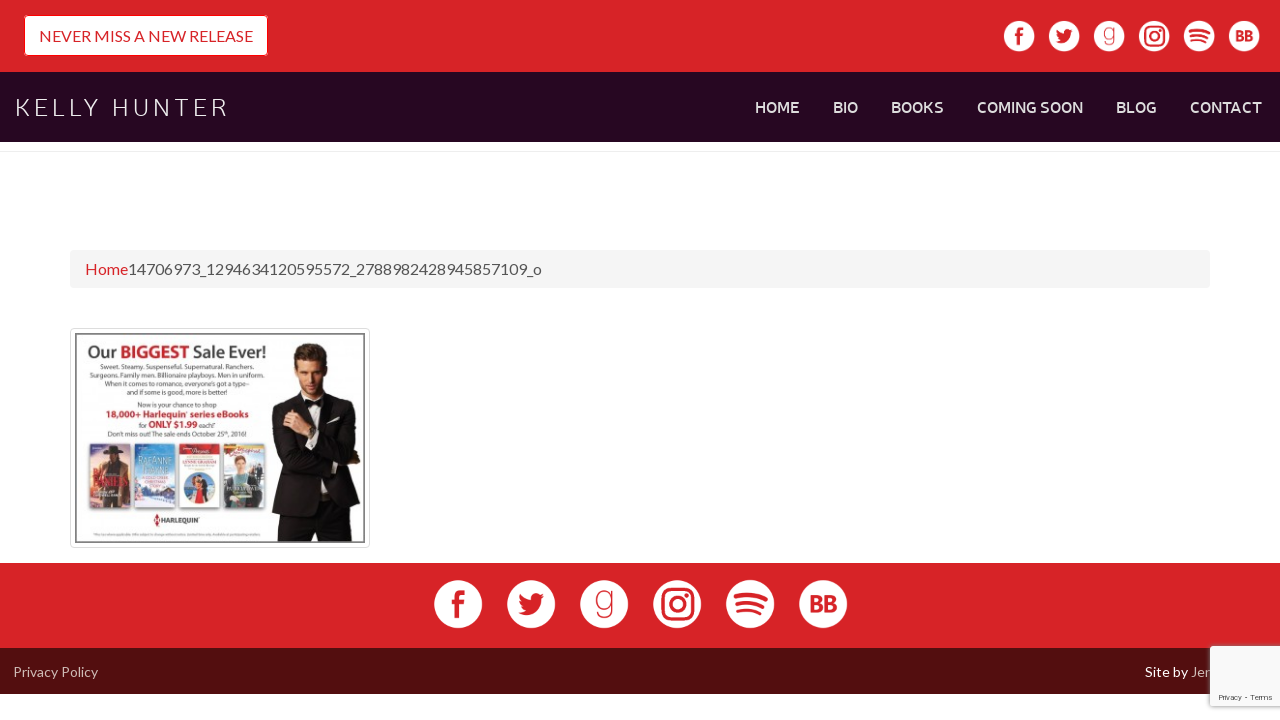

--- FILE ---
content_type: text/html; charset=UTF-8
request_url: https://kellyhunter.net/home/14706973_1294634120595572_2788982428945857109_o/
body_size: 7334
content:
<!DOCTYPE html>
<html lang="en-AU">
<head>
<meta charset="UTF-8">
<title>14706973_1294634120595572_2788982428945857109_o &#8212; Kelly Hunter</title>
<meta name="viewport" content="width=device-width, initial-scale=1, maximum-scale=1">
<meta http-equiv="X-UA-Compatible" content="IE=edge">
<link rel="profile" href="http://gmpg.org/xfn/11">
<link rel="stylesheet" href="https://kellyhunter.net/wp-content/themes/kelly-hunter/css/bootstrap.min.css" media="all">
<!--[if gt IE 8]><!--><link href="https://kellyhunter.net/wp-content/themes/kelly-hunter/css/retina-responsive.css" rel="stylesheet" type="text/css" media="screen" /><!--<![endif]-->
<!--[if !IE]> <link href="https://kellyhunter.net/wp-content/themes/kelly-hunter/css/retina-responsive.css" rel="stylesheet" type="text/css" media="screen" /> <![endif]-->
<link href="https://fonts.googleapis.com/css?family=Montserrat:400,400i,600" rel="stylesheet">
<link href='https://fonts.googleapis.com/css?family=Lato:400,400italic,700,700italic' rel='stylesheet' type='text/css'>
<link rel="stylesheet" href="https://kellyhunter.net/wp-content/themes/kelly-hunter/css/newsletter-v2a.css" media="all">

  <style>
  .affix {
     /* top: 0;*/
      width: 100%;
      z-index:1000;
  }
        </style>

	
     
    
    <!-- HTML5 Shim and Respond.js IE8 support of HTML5 elements and media queries -->
<!-- WARNING: Respond.js doesn't work if you view the page via file:// -->
<!--[if lt IE 9]>
<script src="https://oss.maxcdn.com/libs/html5shiv/3.7.0/html5shiv.js"></script>
<script src="https://oss.maxcdn.com/libs/respond.js/1.4.2/respond.min.js"></script>
    <style type="text/css">
      img, img.img-responsive {
     width:auto;
     height:auto;
     max-width: none;
      }
    </style>

<![endif]-->
<meta name='robots' content='index, follow, max-image-preview:large, max-snippet:-1, max-video-preview:-1' />

	<!-- This site is optimized with the Yoast SEO plugin v25.6 - https://yoast.com/wordpress/plugins/seo/ -->
	<title>14706973_1294634120595572_2788982428945857109_o &#8212; Kelly Hunter</title>
	<link rel="canonical" href="https://kellyhunter.net/home/14706973_1294634120595572_2788982428945857109_o/" />
	<meta property="og:locale" content="en_US" />
	<meta property="og:type" content="article" />
	<meta property="og:title" content="14706973_1294634120595572_2788982428945857109_o &#8212; Kelly Hunter" />
	<meta property="og:url" content="https://kellyhunter.net/home/14706973_1294634120595572_2788982428945857109_o/" />
	<meta property="og:site_name" content="Kelly Hunter" />
	<meta property="article:publisher" content="https://www.facebook.com/kelly.hunter.73307" />
	<meta property="og:image" content="https://kellyhunter.net/home/14706973_1294634120595572_2788982428945857109_o" />
	<meta property="og:image:width" content="1024" />
	<meta property="og:image:height" content="740" />
	<meta property="og:image:type" content="image/jpeg" />
	<meta name="twitter:card" content="summary_large_image" />
	<meta name="twitter:site" content="@KellyHunterova" />
	<script type="application/ld+json" class="yoast-schema-graph">{"@context":"https://schema.org","@graph":[{"@type":"WebPage","@id":"https://kellyhunter.net/home/14706973_1294634120595572_2788982428945857109_o/","url":"https://kellyhunter.net/home/14706973_1294634120595572_2788982428945857109_o/","name":"14706973_1294634120595572_2788982428945857109_o &#8212; Kelly Hunter","isPartOf":{"@id":"https://kellyhunter.net/#website"},"primaryImageOfPage":{"@id":"https://kellyhunter.net/home/14706973_1294634120595572_2788982428945857109_o/#primaryimage"},"image":{"@id":"https://kellyhunter.net/home/14706973_1294634120595572_2788982428945857109_o/#primaryimage"},"thumbnailUrl":"https://kellyhunter.net/wp-content/uploads/2012/02/14706973_1294634120595572_2788982428945857109_o.jpg","datePublished":"2016-10-17T00:20:08+00:00","breadcrumb":{"@id":"https://kellyhunter.net/home/14706973_1294634120595572_2788982428945857109_o/#breadcrumb"},"inLanguage":"en-AU","potentialAction":[{"@type":"ReadAction","target":["https://kellyhunter.net/home/14706973_1294634120595572_2788982428945857109_o/"]}]},{"@type":"ImageObject","inLanguage":"en-AU","@id":"https://kellyhunter.net/home/14706973_1294634120595572_2788982428945857109_o/#primaryimage","url":"https://kellyhunter.net/wp-content/uploads/2012/02/14706973_1294634120595572_2788982428945857109_o.jpg","contentUrl":"https://kellyhunter.net/wp-content/uploads/2012/02/14706973_1294634120595572_2788982428945857109_o.jpg","width":1024,"height":740},{"@type":"BreadcrumbList","@id":"https://kellyhunter.net/home/14706973_1294634120595572_2788982428945857109_o/#breadcrumb","itemListElement":[{"@type":"ListItem","position":1,"name":"Home","item":"https://kellyhunter.net/"},{"@type":"ListItem","position":2,"name":"Home","item":"https://kellyhunter.net/"},{"@type":"ListItem","position":3,"name":"14706973_1294634120595572_2788982428945857109_o"}]},{"@type":"WebSite","@id":"https://kellyhunter.net/#website","url":"https://kellyhunter.net/","name":"Kelly Hunter","description":"USA Today Bestselling Author","publisher":{"@id":"https://kellyhunter.net/#/schema/person/c1bb00a9af9d957d6752ae4e76a2fecb"},"potentialAction":[{"@type":"SearchAction","target":{"@type":"EntryPoint","urlTemplate":"https://kellyhunter.net/?s={search_term_string}"},"query-input":{"@type":"PropertyValueSpecification","valueRequired":true,"valueName":"search_term_string"}}],"inLanguage":"en-AU"},{"@type":["Person","Organization"],"@id":"https://kellyhunter.net/#/schema/person/c1bb00a9af9d957d6752ae4e76a2fecb","name":"Kelly Hunter","image":{"@type":"ImageObject","inLanguage":"en-AU","@id":"https://kellyhunter.net/#/schema/person/image/","url":"https://kellyhunter.net/wp-content/uploads/2015/10/Kelly-Hunter-e1446973361879.jpg","contentUrl":"https://kellyhunter.net/wp-content/uploads/2015/10/Kelly-Hunter-e1446973361879.jpg","width":350,"height":526,"caption":"Kelly Hunter"},"logo":{"@id":"https://kellyhunter.net/#/schema/person/image/"},"sameAs":["http://kellyhunter.net","https://www.facebook.com/kelly.hunter.73307","https://www.instagram.com/kellyhunterauthor/","https://x.com/https://twitter.com/KellyHunterova"]}]}</script>
	<!-- / Yoast SEO plugin. -->


<link rel='dns-prefetch' href='//www.google.com' />
<link rel="alternate" type="application/rss+xml" title="Kelly Hunter &raquo; 14706973_1294634120595572_2788982428945857109_o Comments Feed" href="https://kellyhunter.net/home/14706973_1294634120595572_2788982428945857109_o/feed/" />
<link rel='stylesheet' id='wp-block-library-css' href='https://kellyhunter.net/wp-includes/css/dist/block-library/style.min.css' type='text/css' media='all' />
<style id='classic-theme-styles-inline-css' type='text/css'>
/*! This file is auto-generated */
.wp-block-button__link{color:#fff;background-color:#32373c;border-radius:9999px;box-shadow:none;text-decoration:none;padding:calc(.667em + 2px) calc(1.333em + 2px);font-size:1.125em}.wp-block-file__button{background:#32373c;color:#fff;text-decoration:none}
</style>
<style id='global-styles-inline-css' type='text/css'>
:root{--wp--preset--aspect-ratio--square: 1;--wp--preset--aspect-ratio--4-3: 4/3;--wp--preset--aspect-ratio--3-4: 3/4;--wp--preset--aspect-ratio--3-2: 3/2;--wp--preset--aspect-ratio--2-3: 2/3;--wp--preset--aspect-ratio--16-9: 16/9;--wp--preset--aspect-ratio--9-16: 9/16;--wp--preset--color--black: #000000;--wp--preset--color--cyan-bluish-gray: #abb8c3;--wp--preset--color--white: #ffffff;--wp--preset--color--pale-pink: #f78da7;--wp--preset--color--vivid-red: #cf2e2e;--wp--preset--color--luminous-vivid-orange: #ff6900;--wp--preset--color--luminous-vivid-amber: #fcb900;--wp--preset--color--light-green-cyan: #7bdcb5;--wp--preset--color--vivid-green-cyan: #00d084;--wp--preset--color--pale-cyan-blue: #8ed1fc;--wp--preset--color--vivid-cyan-blue: #0693e3;--wp--preset--color--vivid-purple: #9b51e0;--wp--preset--gradient--vivid-cyan-blue-to-vivid-purple: linear-gradient(135deg,rgba(6,147,227,1) 0%,rgb(155,81,224) 100%);--wp--preset--gradient--light-green-cyan-to-vivid-green-cyan: linear-gradient(135deg,rgb(122,220,180) 0%,rgb(0,208,130) 100%);--wp--preset--gradient--luminous-vivid-amber-to-luminous-vivid-orange: linear-gradient(135deg,rgba(252,185,0,1) 0%,rgba(255,105,0,1) 100%);--wp--preset--gradient--luminous-vivid-orange-to-vivid-red: linear-gradient(135deg,rgba(255,105,0,1) 0%,rgb(207,46,46) 100%);--wp--preset--gradient--very-light-gray-to-cyan-bluish-gray: linear-gradient(135deg,rgb(238,238,238) 0%,rgb(169,184,195) 100%);--wp--preset--gradient--cool-to-warm-spectrum: linear-gradient(135deg,rgb(74,234,220) 0%,rgb(151,120,209) 20%,rgb(207,42,186) 40%,rgb(238,44,130) 60%,rgb(251,105,98) 80%,rgb(254,248,76) 100%);--wp--preset--gradient--blush-light-purple: linear-gradient(135deg,rgb(255,206,236) 0%,rgb(152,150,240) 100%);--wp--preset--gradient--blush-bordeaux: linear-gradient(135deg,rgb(254,205,165) 0%,rgb(254,45,45) 50%,rgb(107,0,62) 100%);--wp--preset--gradient--luminous-dusk: linear-gradient(135deg,rgb(255,203,112) 0%,rgb(199,81,192) 50%,rgb(65,88,208) 100%);--wp--preset--gradient--pale-ocean: linear-gradient(135deg,rgb(255,245,203) 0%,rgb(182,227,212) 50%,rgb(51,167,181) 100%);--wp--preset--gradient--electric-grass: linear-gradient(135deg,rgb(202,248,128) 0%,rgb(113,206,126) 100%);--wp--preset--gradient--midnight: linear-gradient(135deg,rgb(2,3,129) 0%,rgb(40,116,252) 100%);--wp--preset--font-size--small: 13px;--wp--preset--font-size--medium: 20px;--wp--preset--font-size--large: 36px;--wp--preset--font-size--x-large: 42px;--wp--preset--spacing--20: 0.44rem;--wp--preset--spacing--30: 0.67rem;--wp--preset--spacing--40: 1rem;--wp--preset--spacing--50: 1.5rem;--wp--preset--spacing--60: 2.25rem;--wp--preset--spacing--70: 3.38rem;--wp--preset--spacing--80: 5.06rem;--wp--preset--shadow--natural: 6px 6px 9px rgba(0, 0, 0, 0.2);--wp--preset--shadow--deep: 12px 12px 50px rgba(0, 0, 0, 0.4);--wp--preset--shadow--sharp: 6px 6px 0px rgba(0, 0, 0, 0.2);--wp--preset--shadow--outlined: 6px 6px 0px -3px rgba(255, 255, 255, 1), 6px 6px rgba(0, 0, 0, 1);--wp--preset--shadow--crisp: 6px 6px 0px rgba(0, 0, 0, 1);}:where(.is-layout-flex){gap: 0.5em;}:where(.is-layout-grid){gap: 0.5em;}body .is-layout-flex{display: flex;}.is-layout-flex{flex-wrap: wrap;align-items: center;}.is-layout-flex > :is(*, div){margin: 0;}body .is-layout-grid{display: grid;}.is-layout-grid > :is(*, div){margin: 0;}:where(.wp-block-columns.is-layout-flex){gap: 2em;}:where(.wp-block-columns.is-layout-grid){gap: 2em;}:where(.wp-block-post-template.is-layout-flex){gap: 1.25em;}:where(.wp-block-post-template.is-layout-grid){gap: 1.25em;}.has-black-color{color: var(--wp--preset--color--black) !important;}.has-cyan-bluish-gray-color{color: var(--wp--preset--color--cyan-bluish-gray) !important;}.has-white-color{color: var(--wp--preset--color--white) !important;}.has-pale-pink-color{color: var(--wp--preset--color--pale-pink) !important;}.has-vivid-red-color{color: var(--wp--preset--color--vivid-red) !important;}.has-luminous-vivid-orange-color{color: var(--wp--preset--color--luminous-vivid-orange) !important;}.has-luminous-vivid-amber-color{color: var(--wp--preset--color--luminous-vivid-amber) !important;}.has-light-green-cyan-color{color: var(--wp--preset--color--light-green-cyan) !important;}.has-vivid-green-cyan-color{color: var(--wp--preset--color--vivid-green-cyan) !important;}.has-pale-cyan-blue-color{color: var(--wp--preset--color--pale-cyan-blue) !important;}.has-vivid-cyan-blue-color{color: var(--wp--preset--color--vivid-cyan-blue) !important;}.has-vivid-purple-color{color: var(--wp--preset--color--vivid-purple) !important;}.has-black-background-color{background-color: var(--wp--preset--color--black) !important;}.has-cyan-bluish-gray-background-color{background-color: var(--wp--preset--color--cyan-bluish-gray) !important;}.has-white-background-color{background-color: var(--wp--preset--color--white) !important;}.has-pale-pink-background-color{background-color: var(--wp--preset--color--pale-pink) !important;}.has-vivid-red-background-color{background-color: var(--wp--preset--color--vivid-red) !important;}.has-luminous-vivid-orange-background-color{background-color: var(--wp--preset--color--luminous-vivid-orange) !important;}.has-luminous-vivid-amber-background-color{background-color: var(--wp--preset--color--luminous-vivid-amber) !important;}.has-light-green-cyan-background-color{background-color: var(--wp--preset--color--light-green-cyan) !important;}.has-vivid-green-cyan-background-color{background-color: var(--wp--preset--color--vivid-green-cyan) !important;}.has-pale-cyan-blue-background-color{background-color: var(--wp--preset--color--pale-cyan-blue) !important;}.has-vivid-cyan-blue-background-color{background-color: var(--wp--preset--color--vivid-cyan-blue) !important;}.has-vivid-purple-background-color{background-color: var(--wp--preset--color--vivid-purple) !important;}.has-black-border-color{border-color: var(--wp--preset--color--black) !important;}.has-cyan-bluish-gray-border-color{border-color: var(--wp--preset--color--cyan-bluish-gray) !important;}.has-white-border-color{border-color: var(--wp--preset--color--white) !important;}.has-pale-pink-border-color{border-color: var(--wp--preset--color--pale-pink) !important;}.has-vivid-red-border-color{border-color: var(--wp--preset--color--vivid-red) !important;}.has-luminous-vivid-orange-border-color{border-color: var(--wp--preset--color--luminous-vivid-orange) !important;}.has-luminous-vivid-amber-border-color{border-color: var(--wp--preset--color--luminous-vivid-amber) !important;}.has-light-green-cyan-border-color{border-color: var(--wp--preset--color--light-green-cyan) !important;}.has-vivid-green-cyan-border-color{border-color: var(--wp--preset--color--vivid-green-cyan) !important;}.has-pale-cyan-blue-border-color{border-color: var(--wp--preset--color--pale-cyan-blue) !important;}.has-vivid-cyan-blue-border-color{border-color: var(--wp--preset--color--vivid-cyan-blue) !important;}.has-vivid-purple-border-color{border-color: var(--wp--preset--color--vivid-purple) !important;}.has-vivid-cyan-blue-to-vivid-purple-gradient-background{background: var(--wp--preset--gradient--vivid-cyan-blue-to-vivid-purple) !important;}.has-light-green-cyan-to-vivid-green-cyan-gradient-background{background: var(--wp--preset--gradient--light-green-cyan-to-vivid-green-cyan) !important;}.has-luminous-vivid-amber-to-luminous-vivid-orange-gradient-background{background: var(--wp--preset--gradient--luminous-vivid-amber-to-luminous-vivid-orange) !important;}.has-luminous-vivid-orange-to-vivid-red-gradient-background{background: var(--wp--preset--gradient--luminous-vivid-orange-to-vivid-red) !important;}.has-very-light-gray-to-cyan-bluish-gray-gradient-background{background: var(--wp--preset--gradient--very-light-gray-to-cyan-bluish-gray) !important;}.has-cool-to-warm-spectrum-gradient-background{background: var(--wp--preset--gradient--cool-to-warm-spectrum) !important;}.has-blush-light-purple-gradient-background{background: var(--wp--preset--gradient--blush-light-purple) !important;}.has-blush-bordeaux-gradient-background{background: var(--wp--preset--gradient--blush-bordeaux) !important;}.has-luminous-dusk-gradient-background{background: var(--wp--preset--gradient--luminous-dusk) !important;}.has-pale-ocean-gradient-background{background: var(--wp--preset--gradient--pale-ocean) !important;}.has-electric-grass-gradient-background{background: var(--wp--preset--gradient--electric-grass) !important;}.has-midnight-gradient-background{background: var(--wp--preset--gradient--midnight) !important;}.has-small-font-size{font-size: var(--wp--preset--font-size--small) !important;}.has-medium-font-size{font-size: var(--wp--preset--font-size--medium) !important;}.has-large-font-size{font-size: var(--wp--preset--font-size--large) !important;}.has-x-large-font-size{font-size: var(--wp--preset--font-size--x-large) !important;}
:where(.wp-block-post-template.is-layout-flex){gap: 1.25em;}:where(.wp-block-post-template.is-layout-grid){gap: 1.25em;}
:where(.wp-block-columns.is-layout-flex){gap: 2em;}:where(.wp-block-columns.is-layout-grid){gap: 2em;}
:root :where(.wp-block-pullquote){font-size: 1.5em;line-height: 1.6;}
</style>
<link rel='stylesheet' id='contact-form-7-css' href='https://kellyhunter.net/wp-content/plugins/contact-form-7/includes/css/styles.css' type='text/css' media='all' />
<link rel='stylesheet' id='image-lazy-load-frontend-css' href='https://kellyhunter.net/wp-content/plugins/image-lazy-load/css/frontend.css' type='text/css' media='all' />
<link rel='stylesheet' id='jquery-smooth-scroll-css' href='https://kellyhunter.net/wp-content/plugins/jquery-smooth-scroll/css/style.css' type='text/css' media='all' />
<link rel='stylesheet' id='kelly-hunter-style-css' href='https://kellyhunter.net/wp-content/themes/kelly-hunter/style.css' type='text/css' media='all' />
<link rel='stylesheet' id='child-style-css' href='https://kellyhunter.net/wp-content/themes/kelly-hunter-child/child.css' type='text/css' media='all' />
<script type="text/javascript" src="https://kellyhunter.net/wp-includes/js/jquery/jquery.min.js" id="jquery-core-js"></script>
<script type="text/javascript" src="https://kellyhunter.net/wp-includes/js/jquery/jquery-migrate.min.js" id="jquery-migrate-js"></script>
<link rel="https://api.w.org/" href="https://kellyhunter.net/wp-json/" /><link rel="alternate" title="JSON" type="application/json" href="https://kellyhunter.net/wp-json/wp/v2/media/3519" /><link rel="EditURI" type="application/rsd+xml" title="RSD" href="https://kellyhunter.net/xmlrpc.php?rsd" />
<meta name="generator" content="WordPress 6.6.4" />
<link rel='shortlink' href='https://kellyhunter.net/?p=3519' />
<link rel="alternate" title="oEmbed (JSON)" type="application/json+oembed" href="https://kellyhunter.net/wp-json/oembed/1.0/embed?url=https%3A%2F%2Fkellyhunter.net%2Fhome%2F14706973_1294634120595572_2788982428945857109_o%2F" />
<link rel="alternate" title="oEmbed (XML)" type="text/xml+oembed" href="https://kellyhunter.net/wp-json/oembed/1.0/embed?url=https%3A%2F%2Fkellyhunter.net%2Fhome%2F14706973_1294634120595572_2788982428945857109_o%2F&#038;format=xml" />
<style type="text/css">.recentcomments a{display:inline !important;padding:0 !important;margin:0 !important;}</style><link rel="icon" href="https://kellyhunter.net/wp-content/uploads/2015/11/cropped-default-thumbnail-32x32.jpg" sizes="32x32" />
<link rel="icon" href="https://kellyhunter.net/wp-content/uploads/2015/11/cropped-default-thumbnail-192x192.jpg" sizes="192x192" />
<link rel="apple-touch-icon" href="https://kellyhunter.net/wp-content/uploads/2015/11/cropped-default-thumbnail-180x180.jpg" />
<meta name="msapplication-TileImage" content="https://kellyhunter.net/wp-content/uploads/2015/11/cropped-default-thumbnail-270x270.jpg" />
		<style type="text/css" id="wp-custom-css">
			#respond .form-submit {
	height:20px;
}		</style>
		<script>
!function(f,b,e,v,n,t,s){if(f.fbq)return;n=f.fbq=function(){n.callMethod?
n.callMethod.apply(n,arguments):n.queue.push(arguments)};if(!f._fbq)f._fbq=n;
n.push=n;n.loaded=!0;n.version='2.0';n.queue=[];t=b.createElement(e);t.async=!0;
t.src=v;s=b.getElementsByTagName(e)[0];s.parentNode.insertBefore(t,s)}(window,
document,'script','//connect.facebook.net/en_US/fbevents.js');

fbq('init', '1072966446047222');
fbq('track', "PageView");</script>
<noscript><img height="1" width="1" style="display:none"
src="https://www.facebook.com/tr?id=1072966446047222&ev=PageView&noscript=1"
/></noscript>
</head>
<body class="attachment attachment-template-default attachmentid-3519 attachment-jpeg">
<!-- Google Tag Manager -->
<noscript><iframe src="//www.googletagmanager.com/ns.html?id=GTM-W4WPPV"
height="0" width="0" style="display:none;visibility:hidden"></iframe></noscript>
<script>(function(w,d,s,l,i){w[l]=w[l]||[];w[l].push({'gtm.start':
new Date().getTime(),event:'gtm.js'});var f=d.getElementsByTagName(s)[0],
j=d.createElement(s),dl=l!='dataLayer'?'&l='+l:'';j.async=true;j.src=
'//www.googletagmanager.com/gtm.js?id='+i+dl;f.parentNode.insertBefore(j,f);
})(window,document,'script','dataLayer','GTM-W4WPPV');</script>
<!-- End Google Tag Manager -->
<div>
</div>
<section class="section" id="newsletter">
  <div class="headersocials">
    <div class="hsleft">
      <a id=signupbutton href=/newsletter-sign-up/>NEVER MISS A NEW RELEASE</a>
    </div>
    <div class="hsright">
      <a class=social target=_blank href="https://www.facebook.com/kelly.hunter.73307?ref=tn_tnmn" target="_blank"><img src="https://kellyhunter.net/wp-content/themes/kelly-hunter/images/icons/social-facebook.png" title="Follow Kelly on Facebook" alt="Follow Kelly on Facebook"></a>
      <a class=social target=_blank href="https://twitter.com/KellyHunterova"><img src="https://kellyhunter.net/wp-content/themes/kelly-hunter/images/icons/social-twitter.png" title="Follow Kelly on Twitter" alt="Follow Kelly on Twitter"></a>
      <a class=social target=_blank href="https://www.goodreads.com/author/show/902552.Kelly_Hunter"><img src="https://kellyhunter.net/wp-content/themes/kelly-hunter/images/icons/social-goodreads.png" title="Follow Kelly on Goodreads" alt="Follow Kelly on Goodreads"></a>
      <a class=social target=_blank href="https://www.instagram.com/kellyhunterauthor/"><img src="https://kellyhunter.net/wp-content/themes/kelly-hunter/images/icons/social-insta.png" title="Follow Kelly on Instagram"  alt="Follow Kelly on Instagram"></a>
      <a class=social target=_blank href="https://open.spotify.com/user/12120537861"><img src="https://kellyhunter.net/wp-content/themes/kelly-hunter/images/icons/social-spotify.png" title="Follow Kelly on Spotify" alt="Follow Kelly on Spotify"></a>
      <a class=social target=_blank href="https://www.bookbub.com/authors/kelly-hunter"><img src="https://kellyhunter.net/wp-content/themes/kelly-hunter/images/icons/social-bb.png" title="Follow Kelly on Book Bub" alt="Follow Kelly on Book Bub"></a>
    </div>
  </div>
</section>


    
<!-- Fixed navbar -->
    <nav id=navbarx class="navbar navbar-inverse " id="start-here">
        <div class="navbar-header">
          <button type="button" class="navbar-toggle collapsed" data-toggle="collapse" data-target="#navbar" aria-expanded="false" aria-controls="navbar">
            <span class="sr-only">Toggle navigation</span>
            <span class="icon-bar"></span>
            <span class="icon-bar"></span>
            <span class="icon-bar"></span>
          </button>
          <a class="navbar-brand" href="https://kellyhunter.net">Kelly Hunter</a>
        </div>
        <div id="navbar" class="navbar-collapse collapse">
          <ul class="nav navbar-nav navbar-right">
      <li><a href="https://kellyhunter.net">Home</a> </li>
      <li><a href="https://kellyhunter.net/bio">Bio</a> </li>
      <li class=dropdown-submenu><a href="https://kellyhunter.net/books">Books</a> 
<ul class="nav-item dropdown">
<li id="menu-item-3144" class="menu-item menu-item-type-custom menu-item-object-custom"><a href="https://kellyhunter.net/books/">By Type</a></li><li id="menu-item-4114" class="menu-item menu-item-type-custom menu-item-object-custom"><a href="https://kellyhunter.net/book-type/aussie-romance/">Aussie Romance</a></li><li id="menu-item-4115" class="menu-item menu-item-type-custom menu-item-object-custom"><a href="https://kellyhunter.net/book-type/montana-cowboy-romance/">Montana Cowboy Romance</a></li><li id="menu-item-4113" class="menu-item menu-item-type-custom menu-item-object-custom"><a href="https://kellyhunter.net/book-type/smart-n-sexy-contemporary-romance/">Smart 'n Sexy Romance</a></li><li id="menu-item-4112" class="menu-item menu-item-type-custom menu-item-object-custom"><a href="https://kellyhunter.net/book-type/audio-books/">Audio Books</a></li></ul>
</li>
      <li><a href="https://kellyhunter.net/coming-soon">Coming Soon</a> </li>
      <li><a href="https://kellyhunter.net/blog">Blog</a> </li>
      <li><a href="https://kellyhunter.net/contact">Contact</a> </li>
          </ul>
        </div><!--/.nav-collapse -->
    </nav>
	<div style='height:40px;'> </div>
    



    
    
<div id="main-content"><br><hr><br><br>
<div id="default">
    <div class="container clearfix">
        <div class="top-section">
            
                <div id="breadcrumbs" xmlns:v="http://rdf.data-vocabulary.org/#">
                    <ul class="breadcrumb">
                        <li><a rel="v:url" property="v:title" title="Go to Kelly Hunter." href="https://kellyhunter.net" class="home">Home</a></li><span typeof="v:Breadcrumb"><span property="v:title">14706973_1294634120595572_2788982428945857109_o</span></span>                    </ul>
                </div>
            
                    <h1></h1>
            
                    
			
                



                <div id="main" class="col-lg-8 col-md-8 col-sm-12 col-xs-12">
                    <div class="row">
            <article id="post-3519" class="post-3519 attachment type-attachment status-inherit hentry">
                <div class="entry-content">
                    <p class="attachment"><a href='https://kellyhunter.net/wp-content/uploads/2012/02/14706973_1294634120595572_2788982428945857109_o.jpg'><img fetchpriority="high" decoding="async" width="300" height="217" src="[data-uri]" data-src="https://kellyhunter.net/wp-content/uploads/2012/02/14706973_1294634120595572_2788982428945857109_o-300x217.jpg" class="attachment-medium size-medium" alt="" srcset="https://kellyhunter.net/wp-content/uploads/2012/02/14706973_1294634120595572_2788982428945857109_o-300x217.jpg 300w, https://kellyhunter.net/wp-content/uploads/2012/02/14706973_1294634120595572_2788982428945857109_o-768x555.jpg 768w, https://kellyhunter.net/wp-content/uploads/2012/02/14706973_1294634120595572_2788982428945857109_o.jpg 1024w" sizes="(max-width: 300px) 100vw, 300px" / data-unveil="true"><noscript><img decoding="async" width="300" height="217" src="https://kellyhunter.net/wp-content/uploads/2012/02/14706973_1294634120595572_2788982428945857109_o-300x217.jpg" class="attachment-medium size-medium" alt="" srcset="https://kellyhunter.net/wp-content/uploads/2012/02/14706973_1294634120595572_2788982428945857109_o-300x217.jpg 300w, https://kellyhunter.net/wp-content/uploads/2012/02/14706973_1294634120595572_2788982428945857109_o-768x555.jpg 768w, https://kellyhunter.net/wp-content/uploads/2012/02/14706973_1294634120595572_2788982428945857109_o.jpg 1024w" sizes="(max-width: 300px) 100vw, 300px" /></noscript></a></p>
                </div><!-- .entry-content -->
            </article><!-- #post-## -->
                        </div>
                </div>



                
			        </div>
    </div>
</div>



 


</div> <!--end main-content -->



	<div id="colophon" class="site-footer">
      <div class="container clearfix">
          <div class="row">
            <div class="col-lg-12 centered">
               <a class=social target=_blank href="https://www.facebook.com/kelly.hunter.73307?ref=tn_tnmn" target="_blank"><img src="https://kellyhunter.net/wp-content/themes/kelly-hunter/images/icons/social-facebook.png" title="Follow Kelly on Facebook" alt="Follow Kelly on Facebook"></a>
               <a class=social target=_blank href="https://twitter.com/KellyHunterova"><img src="https://kellyhunter.net/wp-content/themes/kelly-hunter/images/icons/social-twitter.png" title="Follow Kelly on Twitter" alt="Follow Kelly on Twitter"></a>
               <a class=social target=_blank href="https://www.goodreads.com/author/show/902552.Kelly_Hunter"><img src="https://kellyhunter.net/wp-content/themes/kelly-hunter/images/icons/social-goodreads.png" title="Follow Kelly on Goodreads" alt="Follow Kelly on Goodreads"></a>
               <a class=social target=_blank href="https://www.instagram.com/kellyhunterauthor/"><img src="https://kellyhunter.net/wp-content/themes/kelly-hunter/images/icons/social-insta.png" title="Follow Kelly on Instagram"  alt="Follow Kelly on Instagram"></a>
               <a class=social target=_blank href="https://open.spotify.com/user/12120537861"><img src="https://kellyhunter.net/wp-content/themes/kelly-hunter/images/icons/social-spotify.png" title="Follow Kelly on Spotify" alt="Follow Kelly on Spotify"></a>
               <a class=social target=_blank href="https://www.bookbub.com/authors/kelly-hunter"><img src="https://kellyhunter.net/wp-content/themes/kelly-hunter/images/icons/social-bb.png" title="Follow Kelly on Book Bub" alt="Follow Kelly on Book Bub"></a>
      </div>
          </div>
      </div>
	</div><!-- #colophon -->
        <div class="subfooter">
<div class="row">
<div class="privacy col-lg-6 col-md-6 col-sm-6 col-xs-12">
<p><a href="https://kellyhunter.net/privacy-policy">Privacy Policy</a></p>
</div>
<div class="credit col-sm-6 col-md-6 col-lg-6 col-lg-offset-0 col-xs-12">
             <p>Site by <a href="http://www.jenniferwu.com.au" target="_blank">Jennifer Wu</a></p>
</div>
        </div></div>


<script>
jQuery(document).ready(function(){
    /* affix the navbar after scroll below header */
    jQuery(".navbar").affix({offset: {top: jQuery("#head").outerHeight(true)} });
    
    
    // 
    
    
    
    
    
});



// When the user scrolls the page, execute myFunction
window.onscroll = function() {myFunction()};

// Get the navbar
var navbar = document.getElementById("navbarx");

// Get the offset position of the navbar
var sticky = navbar.offsetTop;

// Add the sticky class to the navbar when you reach its scroll position. Remove "sticky" when you leave the scroll position
function myFunction() {
  if (window.pageYOffset >= sticky) {
    navbar.classList.add("sticky-top")
  } else {
    navbar.classList.remove("sticky-top");
  }
}

</script>


<script src="https://ajax.googleapis.com/ajax/libs/jquery/1.11.3/jquery.min.js" type="text/javascript"></script>
<!-- <script src="http://maxcdn.bootstrapcdn.com/bootstrap/3.3.5/js/bootstrap.min.js" type="text/javascript"></script> -->
<!-- Latest compiled and minified JavaScript -->
<script src="https://maxcdn.bootstrapcdn.com/bootstrap/3.3.7/js/bootstrap.min.js" integrity="sha384-Tc5IQib027qvyjSMfHjOMaLkfuWVxZxUPnCJA7l2mCWNIpG9mGCD8wGNIcPD7Txa" crossorigin="anonymous"></script>

<script src="https://cdnjs.cloudflare.com/ajax/libs/modernizr/2.8.3/modernizr.min.js" type="text/javascript"></script>
<script src="https://kellyhunter.net/wp-content/themes/kelly-hunter/js/jquery.bits.js" type="text/javascript"></script>
<script src="https://kellyhunter.net/wp-content/themes/kelly-hunter/js/jquery.touchSwipe.min.js" type="text/javascript"></script>
				<a id="scroll-to-top" href="#" title="Scroll to Top">Top</a>
				<script type="text/javascript" src="https://kellyhunter.net/wp-includes/js/dist/hooks.min.js" id="wp-hooks-js"></script>
<script type="text/javascript" src="https://kellyhunter.net/wp-includes/js/dist/i18n.min.js" id="wp-i18n-js"></script>
<script type="text/javascript" id="wp-i18n-js-after">
/* <![CDATA[ */
wp.i18n.setLocaleData( { 'text direction\u0004ltr': [ 'ltr' ] } );
/* ]]> */
</script>
<script type="text/javascript" src="https://kellyhunter.net/wp-content/plugins/contact-form-7/includes/swv/js/index.js" id="swv-js"></script>
<script type="text/javascript" id="contact-form-7-js-before">
/* <![CDATA[ */
var wpcf7 = {
    "api": {
        "root": "https:\/\/kellyhunter.net\/wp-json\/",
        "namespace": "contact-form-7\/v1"
    }
};
/* ]]> */
</script>
<script type="text/javascript" src="https://kellyhunter.net/wp-content/plugins/contact-form-7/includes/js/index.js" id="contact-form-7-js"></script>
<script type="text/javascript" id="image-lazy-load-unveil-js-extra">
/* <![CDATA[ */
var image_lazy_load = {"image_unveil_load":"0"};
/* ]]> */
</script>
<script type="text/javascript" src="https://kellyhunter.net/wp-content/plugins/image-lazy-load/js/min/frontend-min.js" id="image-lazy-load-unveil-js"></script>
<script type="text/javascript" src="https://kellyhunter.net/wp-content/plugins/jquery-smooth-scroll/js/script.min.js" id="jquery-smooth-scroll-js"></script>
<script type="text/javascript" id="google-invisible-recaptcha-js-before">
/* <![CDATA[ */
var renderInvisibleReCaptcha = function() {

    for (var i = 0; i < document.forms.length; ++i) {
        var form = document.forms[i];
        var holder = form.querySelector('.inv-recaptcha-holder');

        if (null === holder) continue;
		holder.innerHTML = '';

         (function(frm){
			var cf7SubmitElm = frm.querySelector('.wpcf7-submit');
            var holderId = grecaptcha.render(holder,{
                'sitekey': '6LdMpaMUAAAAAEpMx4dUuiamhY8RhUW39zZT1jrm', 'size': 'invisible', 'badge' : 'inline',
                'callback' : function (recaptchaToken) {
					if((null !== cf7SubmitElm) && (typeof jQuery != 'undefined')){jQuery(frm).submit();grecaptcha.reset(holderId);return;}
					 HTMLFormElement.prototype.submit.call(frm);
                },
                'expired-callback' : function(){grecaptcha.reset(holderId);}
            });

			if(null !== cf7SubmitElm && (typeof jQuery != 'undefined') ){
				jQuery(cf7SubmitElm).off('click').on('click', function(clickEvt){
					clickEvt.preventDefault();
					grecaptcha.execute(holderId);
				});
			}
			else
			{
				frm.onsubmit = function (evt){evt.preventDefault();grecaptcha.execute(holderId);};
			}


        })(form);
    }
};
/* ]]> */
</script>
<script type="text/javascript" async defer src="https://www.google.com/recaptcha/api.js?onload=renderInvisibleReCaptcha&amp;render=explicit&amp;hl=en-GB" id="google-invisible-recaptcha-js"></script>
<script type="text/javascript" src="https://kellyhunter.net/wp-includes/js/comment-reply.min.js" id="comment-reply-js" async="async" data-wp-strategy="async"></script>
<script type="text/javascript" src="https://www.google.com/recaptcha/api.js?render=6LesaV4aAAAAADKCz7NUzKiRlDkc-qCpyHIIIgWI&amp;ver=3.0" id="google-recaptcha-js"></script>
<script type="text/javascript" src="https://kellyhunter.net/wp-includes/js/dist/vendor/wp-polyfill.min.js" id="wp-polyfill-js"></script>
<script type="text/javascript" id="wpcf7-recaptcha-js-before">
/* <![CDATA[ */
var wpcf7_recaptcha = {
    "sitekey": "6LesaV4aAAAAADKCz7NUzKiRlDkc-qCpyHIIIgWI",
    "actions": {
        "homepage": "homepage",
        "contactform": "contactform"
    }
};
/* ]]> */
</script>
<script type="text/javascript" src="https://kellyhunter.net/wp-content/plugins/contact-form-7/modules/recaptcha/index.js" id="wpcf7-recaptcha-js"></script>

</body>
</html>


--- FILE ---
content_type: text/html; charset=utf-8
request_url: https://www.google.com/recaptcha/api2/anchor?ar=1&k=6LesaV4aAAAAADKCz7NUzKiRlDkc-qCpyHIIIgWI&co=aHR0cHM6Ly9rZWxseWh1bnRlci5uZXQ6NDQz&hl=en&v=PoyoqOPhxBO7pBk68S4YbpHZ&size=invisible&anchor-ms=20000&execute-ms=30000&cb=pklgu5bgqhgn
body_size: 48705
content:
<!DOCTYPE HTML><html dir="ltr" lang="en"><head><meta http-equiv="Content-Type" content="text/html; charset=UTF-8">
<meta http-equiv="X-UA-Compatible" content="IE=edge">
<title>reCAPTCHA</title>
<style type="text/css">
/* cyrillic-ext */
@font-face {
  font-family: 'Roboto';
  font-style: normal;
  font-weight: 400;
  font-stretch: 100%;
  src: url(//fonts.gstatic.com/s/roboto/v48/KFO7CnqEu92Fr1ME7kSn66aGLdTylUAMa3GUBHMdazTgWw.woff2) format('woff2');
  unicode-range: U+0460-052F, U+1C80-1C8A, U+20B4, U+2DE0-2DFF, U+A640-A69F, U+FE2E-FE2F;
}
/* cyrillic */
@font-face {
  font-family: 'Roboto';
  font-style: normal;
  font-weight: 400;
  font-stretch: 100%;
  src: url(//fonts.gstatic.com/s/roboto/v48/KFO7CnqEu92Fr1ME7kSn66aGLdTylUAMa3iUBHMdazTgWw.woff2) format('woff2');
  unicode-range: U+0301, U+0400-045F, U+0490-0491, U+04B0-04B1, U+2116;
}
/* greek-ext */
@font-face {
  font-family: 'Roboto';
  font-style: normal;
  font-weight: 400;
  font-stretch: 100%;
  src: url(//fonts.gstatic.com/s/roboto/v48/KFO7CnqEu92Fr1ME7kSn66aGLdTylUAMa3CUBHMdazTgWw.woff2) format('woff2');
  unicode-range: U+1F00-1FFF;
}
/* greek */
@font-face {
  font-family: 'Roboto';
  font-style: normal;
  font-weight: 400;
  font-stretch: 100%;
  src: url(//fonts.gstatic.com/s/roboto/v48/KFO7CnqEu92Fr1ME7kSn66aGLdTylUAMa3-UBHMdazTgWw.woff2) format('woff2');
  unicode-range: U+0370-0377, U+037A-037F, U+0384-038A, U+038C, U+038E-03A1, U+03A3-03FF;
}
/* math */
@font-face {
  font-family: 'Roboto';
  font-style: normal;
  font-weight: 400;
  font-stretch: 100%;
  src: url(//fonts.gstatic.com/s/roboto/v48/KFO7CnqEu92Fr1ME7kSn66aGLdTylUAMawCUBHMdazTgWw.woff2) format('woff2');
  unicode-range: U+0302-0303, U+0305, U+0307-0308, U+0310, U+0312, U+0315, U+031A, U+0326-0327, U+032C, U+032F-0330, U+0332-0333, U+0338, U+033A, U+0346, U+034D, U+0391-03A1, U+03A3-03A9, U+03B1-03C9, U+03D1, U+03D5-03D6, U+03F0-03F1, U+03F4-03F5, U+2016-2017, U+2034-2038, U+203C, U+2040, U+2043, U+2047, U+2050, U+2057, U+205F, U+2070-2071, U+2074-208E, U+2090-209C, U+20D0-20DC, U+20E1, U+20E5-20EF, U+2100-2112, U+2114-2115, U+2117-2121, U+2123-214F, U+2190, U+2192, U+2194-21AE, U+21B0-21E5, U+21F1-21F2, U+21F4-2211, U+2213-2214, U+2216-22FF, U+2308-230B, U+2310, U+2319, U+231C-2321, U+2336-237A, U+237C, U+2395, U+239B-23B7, U+23D0, U+23DC-23E1, U+2474-2475, U+25AF, U+25B3, U+25B7, U+25BD, U+25C1, U+25CA, U+25CC, U+25FB, U+266D-266F, U+27C0-27FF, U+2900-2AFF, U+2B0E-2B11, U+2B30-2B4C, U+2BFE, U+3030, U+FF5B, U+FF5D, U+1D400-1D7FF, U+1EE00-1EEFF;
}
/* symbols */
@font-face {
  font-family: 'Roboto';
  font-style: normal;
  font-weight: 400;
  font-stretch: 100%;
  src: url(//fonts.gstatic.com/s/roboto/v48/KFO7CnqEu92Fr1ME7kSn66aGLdTylUAMaxKUBHMdazTgWw.woff2) format('woff2');
  unicode-range: U+0001-000C, U+000E-001F, U+007F-009F, U+20DD-20E0, U+20E2-20E4, U+2150-218F, U+2190, U+2192, U+2194-2199, U+21AF, U+21E6-21F0, U+21F3, U+2218-2219, U+2299, U+22C4-22C6, U+2300-243F, U+2440-244A, U+2460-24FF, U+25A0-27BF, U+2800-28FF, U+2921-2922, U+2981, U+29BF, U+29EB, U+2B00-2BFF, U+4DC0-4DFF, U+FFF9-FFFB, U+10140-1018E, U+10190-1019C, U+101A0, U+101D0-101FD, U+102E0-102FB, U+10E60-10E7E, U+1D2C0-1D2D3, U+1D2E0-1D37F, U+1F000-1F0FF, U+1F100-1F1AD, U+1F1E6-1F1FF, U+1F30D-1F30F, U+1F315, U+1F31C, U+1F31E, U+1F320-1F32C, U+1F336, U+1F378, U+1F37D, U+1F382, U+1F393-1F39F, U+1F3A7-1F3A8, U+1F3AC-1F3AF, U+1F3C2, U+1F3C4-1F3C6, U+1F3CA-1F3CE, U+1F3D4-1F3E0, U+1F3ED, U+1F3F1-1F3F3, U+1F3F5-1F3F7, U+1F408, U+1F415, U+1F41F, U+1F426, U+1F43F, U+1F441-1F442, U+1F444, U+1F446-1F449, U+1F44C-1F44E, U+1F453, U+1F46A, U+1F47D, U+1F4A3, U+1F4B0, U+1F4B3, U+1F4B9, U+1F4BB, U+1F4BF, U+1F4C8-1F4CB, U+1F4D6, U+1F4DA, U+1F4DF, U+1F4E3-1F4E6, U+1F4EA-1F4ED, U+1F4F7, U+1F4F9-1F4FB, U+1F4FD-1F4FE, U+1F503, U+1F507-1F50B, U+1F50D, U+1F512-1F513, U+1F53E-1F54A, U+1F54F-1F5FA, U+1F610, U+1F650-1F67F, U+1F687, U+1F68D, U+1F691, U+1F694, U+1F698, U+1F6AD, U+1F6B2, U+1F6B9-1F6BA, U+1F6BC, U+1F6C6-1F6CF, U+1F6D3-1F6D7, U+1F6E0-1F6EA, U+1F6F0-1F6F3, U+1F6F7-1F6FC, U+1F700-1F7FF, U+1F800-1F80B, U+1F810-1F847, U+1F850-1F859, U+1F860-1F887, U+1F890-1F8AD, U+1F8B0-1F8BB, U+1F8C0-1F8C1, U+1F900-1F90B, U+1F93B, U+1F946, U+1F984, U+1F996, U+1F9E9, U+1FA00-1FA6F, U+1FA70-1FA7C, U+1FA80-1FA89, U+1FA8F-1FAC6, U+1FACE-1FADC, U+1FADF-1FAE9, U+1FAF0-1FAF8, U+1FB00-1FBFF;
}
/* vietnamese */
@font-face {
  font-family: 'Roboto';
  font-style: normal;
  font-weight: 400;
  font-stretch: 100%;
  src: url(//fonts.gstatic.com/s/roboto/v48/KFO7CnqEu92Fr1ME7kSn66aGLdTylUAMa3OUBHMdazTgWw.woff2) format('woff2');
  unicode-range: U+0102-0103, U+0110-0111, U+0128-0129, U+0168-0169, U+01A0-01A1, U+01AF-01B0, U+0300-0301, U+0303-0304, U+0308-0309, U+0323, U+0329, U+1EA0-1EF9, U+20AB;
}
/* latin-ext */
@font-face {
  font-family: 'Roboto';
  font-style: normal;
  font-weight: 400;
  font-stretch: 100%;
  src: url(//fonts.gstatic.com/s/roboto/v48/KFO7CnqEu92Fr1ME7kSn66aGLdTylUAMa3KUBHMdazTgWw.woff2) format('woff2');
  unicode-range: U+0100-02BA, U+02BD-02C5, U+02C7-02CC, U+02CE-02D7, U+02DD-02FF, U+0304, U+0308, U+0329, U+1D00-1DBF, U+1E00-1E9F, U+1EF2-1EFF, U+2020, U+20A0-20AB, U+20AD-20C0, U+2113, U+2C60-2C7F, U+A720-A7FF;
}
/* latin */
@font-face {
  font-family: 'Roboto';
  font-style: normal;
  font-weight: 400;
  font-stretch: 100%;
  src: url(//fonts.gstatic.com/s/roboto/v48/KFO7CnqEu92Fr1ME7kSn66aGLdTylUAMa3yUBHMdazQ.woff2) format('woff2');
  unicode-range: U+0000-00FF, U+0131, U+0152-0153, U+02BB-02BC, U+02C6, U+02DA, U+02DC, U+0304, U+0308, U+0329, U+2000-206F, U+20AC, U+2122, U+2191, U+2193, U+2212, U+2215, U+FEFF, U+FFFD;
}
/* cyrillic-ext */
@font-face {
  font-family: 'Roboto';
  font-style: normal;
  font-weight: 500;
  font-stretch: 100%;
  src: url(//fonts.gstatic.com/s/roboto/v48/KFO7CnqEu92Fr1ME7kSn66aGLdTylUAMa3GUBHMdazTgWw.woff2) format('woff2');
  unicode-range: U+0460-052F, U+1C80-1C8A, U+20B4, U+2DE0-2DFF, U+A640-A69F, U+FE2E-FE2F;
}
/* cyrillic */
@font-face {
  font-family: 'Roboto';
  font-style: normal;
  font-weight: 500;
  font-stretch: 100%;
  src: url(//fonts.gstatic.com/s/roboto/v48/KFO7CnqEu92Fr1ME7kSn66aGLdTylUAMa3iUBHMdazTgWw.woff2) format('woff2');
  unicode-range: U+0301, U+0400-045F, U+0490-0491, U+04B0-04B1, U+2116;
}
/* greek-ext */
@font-face {
  font-family: 'Roboto';
  font-style: normal;
  font-weight: 500;
  font-stretch: 100%;
  src: url(//fonts.gstatic.com/s/roboto/v48/KFO7CnqEu92Fr1ME7kSn66aGLdTylUAMa3CUBHMdazTgWw.woff2) format('woff2');
  unicode-range: U+1F00-1FFF;
}
/* greek */
@font-face {
  font-family: 'Roboto';
  font-style: normal;
  font-weight: 500;
  font-stretch: 100%;
  src: url(//fonts.gstatic.com/s/roboto/v48/KFO7CnqEu92Fr1ME7kSn66aGLdTylUAMa3-UBHMdazTgWw.woff2) format('woff2');
  unicode-range: U+0370-0377, U+037A-037F, U+0384-038A, U+038C, U+038E-03A1, U+03A3-03FF;
}
/* math */
@font-face {
  font-family: 'Roboto';
  font-style: normal;
  font-weight: 500;
  font-stretch: 100%;
  src: url(//fonts.gstatic.com/s/roboto/v48/KFO7CnqEu92Fr1ME7kSn66aGLdTylUAMawCUBHMdazTgWw.woff2) format('woff2');
  unicode-range: U+0302-0303, U+0305, U+0307-0308, U+0310, U+0312, U+0315, U+031A, U+0326-0327, U+032C, U+032F-0330, U+0332-0333, U+0338, U+033A, U+0346, U+034D, U+0391-03A1, U+03A3-03A9, U+03B1-03C9, U+03D1, U+03D5-03D6, U+03F0-03F1, U+03F4-03F5, U+2016-2017, U+2034-2038, U+203C, U+2040, U+2043, U+2047, U+2050, U+2057, U+205F, U+2070-2071, U+2074-208E, U+2090-209C, U+20D0-20DC, U+20E1, U+20E5-20EF, U+2100-2112, U+2114-2115, U+2117-2121, U+2123-214F, U+2190, U+2192, U+2194-21AE, U+21B0-21E5, U+21F1-21F2, U+21F4-2211, U+2213-2214, U+2216-22FF, U+2308-230B, U+2310, U+2319, U+231C-2321, U+2336-237A, U+237C, U+2395, U+239B-23B7, U+23D0, U+23DC-23E1, U+2474-2475, U+25AF, U+25B3, U+25B7, U+25BD, U+25C1, U+25CA, U+25CC, U+25FB, U+266D-266F, U+27C0-27FF, U+2900-2AFF, U+2B0E-2B11, U+2B30-2B4C, U+2BFE, U+3030, U+FF5B, U+FF5D, U+1D400-1D7FF, U+1EE00-1EEFF;
}
/* symbols */
@font-face {
  font-family: 'Roboto';
  font-style: normal;
  font-weight: 500;
  font-stretch: 100%;
  src: url(//fonts.gstatic.com/s/roboto/v48/KFO7CnqEu92Fr1ME7kSn66aGLdTylUAMaxKUBHMdazTgWw.woff2) format('woff2');
  unicode-range: U+0001-000C, U+000E-001F, U+007F-009F, U+20DD-20E0, U+20E2-20E4, U+2150-218F, U+2190, U+2192, U+2194-2199, U+21AF, U+21E6-21F0, U+21F3, U+2218-2219, U+2299, U+22C4-22C6, U+2300-243F, U+2440-244A, U+2460-24FF, U+25A0-27BF, U+2800-28FF, U+2921-2922, U+2981, U+29BF, U+29EB, U+2B00-2BFF, U+4DC0-4DFF, U+FFF9-FFFB, U+10140-1018E, U+10190-1019C, U+101A0, U+101D0-101FD, U+102E0-102FB, U+10E60-10E7E, U+1D2C0-1D2D3, U+1D2E0-1D37F, U+1F000-1F0FF, U+1F100-1F1AD, U+1F1E6-1F1FF, U+1F30D-1F30F, U+1F315, U+1F31C, U+1F31E, U+1F320-1F32C, U+1F336, U+1F378, U+1F37D, U+1F382, U+1F393-1F39F, U+1F3A7-1F3A8, U+1F3AC-1F3AF, U+1F3C2, U+1F3C4-1F3C6, U+1F3CA-1F3CE, U+1F3D4-1F3E0, U+1F3ED, U+1F3F1-1F3F3, U+1F3F5-1F3F7, U+1F408, U+1F415, U+1F41F, U+1F426, U+1F43F, U+1F441-1F442, U+1F444, U+1F446-1F449, U+1F44C-1F44E, U+1F453, U+1F46A, U+1F47D, U+1F4A3, U+1F4B0, U+1F4B3, U+1F4B9, U+1F4BB, U+1F4BF, U+1F4C8-1F4CB, U+1F4D6, U+1F4DA, U+1F4DF, U+1F4E3-1F4E6, U+1F4EA-1F4ED, U+1F4F7, U+1F4F9-1F4FB, U+1F4FD-1F4FE, U+1F503, U+1F507-1F50B, U+1F50D, U+1F512-1F513, U+1F53E-1F54A, U+1F54F-1F5FA, U+1F610, U+1F650-1F67F, U+1F687, U+1F68D, U+1F691, U+1F694, U+1F698, U+1F6AD, U+1F6B2, U+1F6B9-1F6BA, U+1F6BC, U+1F6C6-1F6CF, U+1F6D3-1F6D7, U+1F6E0-1F6EA, U+1F6F0-1F6F3, U+1F6F7-1F6FC, U+1F700-1F7FF, U+1F800-1F80B, U+1F810-1F847, U+1F850-1F859, U+1F860-1F887, U+1F890-1F8AD, U+1F8B0-1F8BB, U+1F8C0-1F8C1, U+1F900-1F90B, U+1F93B, U+1F946, U+1F984, U+1F996, U+1F9E9, U+1FA00-1FA6F, U+1FA70-1FA7C, U+1FA80-1FA89, U+1FA8F-1FAC6, U+1FACE-1FADC, U+1FADF-1FAE9, U+1FAF0-1FAF8, U+1FB00-1FBFF;
}
/* vietnamese */
@font-face {
  font-family: 'Roboto';
  font-style: normal;
  font-weight: 500;
  font-stretch: 100%;
  src: url(//fonts.gstatic.com/s/roboto/v48/KFO7CnqEu92Fr1ME7kSn66aGLdTylUAMa3OUBHMdazTgWw.woff2) format('woff2');
  unicode-range: U+0102-0103, U+0110-0111, U+0128-0129, U+0168-0169, U+01A0-01A1, U+01AF-01B0, U+0300-0301, U+0303-0304, U+0308-0309, U+0323, U+0329, U+1EA0-1EF9, U+20AB;
}
/* latin-ext */
@font-face {
  font-family: 'Roboto';
  font-style: normal;
  font-weight: 500;
  font-stretch: 100%;
  src: url(//fonts.gstatic.com/s/roboto/v48/KFO7CnqEu92Fr1ME7kSn66aGLdTylUAMa3KUBHMdazTgWw.woff2) format('woff2');
  unicode-range: U+0100-02BA, U+02BD-02C5, U+02C7-02CC, U+02CE-02D7, U+02DD-02FF, U+0304, U+0308, U+0329, U+1D00-1DBF, U+1E00-1E9F, U+1EF2-1EFF, U+2020, U+20A0-20AB, U+20AD-20C0, U+2113, U+2C60-2C7F, U+A720-A7FF;
}
/* latin */
@font-face {
  font-family: 'Roboto';
  font-style: normal;
  font-weight: 500;
  font-stretch: 100%;
  src: url(//fonts.gstatic.com/s/roboto/v48/KFO7CnqEu92Fr1ME7kSn66aGLdTylUAMa3yUBHMdazQ.woff2) format('woff2');
  unicode-range: U+0000-00FF, U+0131, U+0152-0153, U+02BB-02BC, U+02C6, U+02DA, U+02DC, U+0304, U+0308, U+0329, U+2000-206F, U+20AC, U+2122, U+2191, U+2193, U+2212, U+2215, U+FEFF, U+FFFD;
}
/* cyrillic-ext */
@font-face {
  font-family: 'Roboto';
  font-style: normal;
  font-weight: 900;
  font-stretch: 100%;
  src: url(//fonts.gstatic.com/s/roboto/v48/KFO7CnqEu92Fr1ME7kSn66aGLdTylUAMa3GUBHMdazTgWw.woff2) format('woff2');
  unicode-range: U+0460-052F, U+1C80-1C8A, U+20B4, U+2DE0-2DFF, U+A640-A69F, U+FE2E-FE2F;
}
/* cyrillic */
@font-face {
  font-family: 'Roboto';
  font-style: normal;
  font-weight: 900;
  font-stretch: 100%;
  src: url(//fonts.gstatic.com/s/roboto/v48/KFO7CnqEu92Fr1ME7kSn66aGLdTylUAMa3iUBHMdazTgWw.woff2) format('woff2');
  unicode-range: U+0301, U+0400-045F, U+0490-0491, U+04B0-04B1, U+2116;
}
/* greek-ext */
@font-face {
  font-family: 'Roboto';
  font-style: normal;
  font-weight: 900;
  font-stretch: 100%;
  src: url(//fonts.gstatic.com/s/roboto/v48/KFO7CnqEu92Fr1ME7kSn66aGLdTylUAMa3CUBHMdazTgWw.woff2) format('woff2');
  unicode-range: U+1F00-1FFF;
}
/* greek */
@font-face {
  font-family: 'Roboto';
  font-style: normal;
  font-weight: 900;
  font-stretch: 100%;
  src: url(//fonts.gstatic.com/s/roboto/v48/KFO7CnqEu92Fr1ME7kSn66aGLdTylUAMa3-UBHMdazTgWw.woff2) format('woff2');
  unicode-range: U+0370-0377, U+037A-037F, U+0384-038A, U+038C, U+038E-03A1, U+03A3-03FF;
}
/* math */
@font-face {
  font-family: 'Roboto';
  font-style: normal;
  font-weight: 900;
  font-stretch: 100%;
  src: url(//fonts.gstatic.com/s/roboto/v48/KFO7CnqEu92Fr1ME7kSn66aGLdTylUAMawCUBHMdazTgWw.woff2) format('woff2');
  unicode-range: U+0302-0303, U+0305, U+0307-0308, U+0310, U+0312, U+0315, U+031A, U+0326-0327, U+032C, U+032F-0330, U+0332-0333, U+0338, U+033A, U+0346, U+034D, U+0391-03A1, U+03A3-03A9, U+03B1-03C9, U+03D1, U+03D5-03D6, U+03F0-03F1, U+03F4-03F5, U+2016-2017, U+2034-2038, U+203C, U+2040, U+2043, U+2047, U+2050, U+2057, U+205F, U+2070-2071, U+2074-208E, U+2090-209C, U+20D0-20DC, U+20E1, U+20E5-20EF, U+2100-2112, U+2114-2115, U+2117-2121, U+2123-214F, U+2190, U+2192, U+2194-21AE, U+21B0-21E5, U+21F1-21F2, U+21F4-2211, U+2213-2214, U+2216-22FF, U+2308-230B, U+2310, U+2319, U+231C-2321, U+2336-237A, U+237C, U+2395, U+239B-23B7, U+23D0, U+23DC-23E1, U+2474-2475, U+25AF, U+25B3, U+25B7, U+25BD, U+25C1, U+25CA, U+25CC, U+25FB, U+266D-266F, U+27C0-27FF, U+2900-2AFF, U+2B0E-2B11, U+2B30-2B4C, U+2BFE, U+3030, U+FF5B, U+FF5D, U+1D400-1D7FF, U+1EE00-1EEFF;
}
/* symbols */
@font-face {
  font-family: 'Roboto';
  font-style: normal;
  font-weight: 900;
  font-stretch: 100%;
  src: url(//fonts.gstatic.com/s/roboto/v48/KFO7CnqEu92Fr1ME7kSn66aGLdTylUAMaxKUBHMdazTgWw.woff2) format('woff2');
  unicode-range: U+0001-000C, U+000E-001F, U+007F-009F, U+20DD-20E0, U+20E2-20E4, U+2150-218F, U+2190, U+2192, U+2194-2199, U+21AF, U+21E6-21F0, U+21F3, U+2218-2219, U+2299, U+22C4-22C6, U+2300-243F, U+2440-244A, U+2460-24FF, U+25A0-27BF, U+2800-28FF, U+2921-2922, U+2981, U+29BF, U+29EB, U+2B00-2BFF, U+4DC0-4DFF, U+FFF9-FFFB, U+10140-1018E, U+10190-1019C, U+101A0, U+101D0-101FD, U+102E0-102FB, U+10E60-10E7E, U+1D2C0-1D2D3, U+1D2E0-1D37F, U+1F000-1F0FF, U+1F100-1F1AD, U+1F1E6-1F1FF, U+1F30D-1F30F, U+1F315, U+1F31C, U+1F31E, U+1F320-1F32C, U+1F336, U+1F378, U+1F37D, U+1F382, U+1F393-1F39F, U+1F3A7-1F3A8, U+1F3AC-1F3AF, U+1F3C2, U+1F3C4-1F3C6, U+1F3CA-1F3CE, U+1F3D4-1F3E0, U+1F3ED, U+1F3F1-1F3F3, U+1F3F5-1F3F7, U+1F408, U+1F415, U+1F41F, U+1F426, U+1F43F, U+1F441-1F442, U+1F444, U+1F446-1F449, U+1F44C-1F44E, U+1F453, U+1F46A, U+1F47D, U+1F4A3, U+1F4B0, U+1F4B3, U+1F4B9, U+1F4BB, U+1F4BF, U+1F4C8-1F4CB, U+1F4D6, U+1F4DA, U+1F4DF, U+1F4E3-1F4E6, U+1F4EA-1F4ED, U+1F4F7, U+1F4F9-1F4FB, U+1F4FD-1F4FE, U+1F503, U+1F507-1F50B, U+1F50D, U+1F512-1F513, U+1F53E-1F54A, U+1F54F-1F5FA, U+1F610, U+1F650-1F67F, U+1F687, U+1F68D, U+1F691, U+1F694, U+1F698, U+1F6AD, U+1F6B2, U+1F6B9-1F6BA, U+1F6BC, U+1F6C6-1F6CF, U+1F6D3-1F6D7, U+1F6E0-1F6EA, U+1F6F0-1F6F3, U+1F6F7-1F6FC, U+1F700-1F7FF, U+1F800-1F80B, U+1F810-1F847, U+1F850-1F859, U+1F860-1F887, U+1F890-1F8AD, U+1F8B0-1F8BB, U+1F8C0-1F8C1, U+1F900-1F90B, U+1F93B, U+1F946, U+1F984, U+1F996, U+1F9E9, U+1FA00-1FA6F, U+1FA70-1FA7C, U+1FA80-1FA89, U+1FA8F-1FAC6, U+1FACE-1FADC, U+1FADF-1FAE9, U+1FAF0-1FAF8, U+1FB00-1FBFF;
}
/* vietnamese */
@font-face {
  font-family: 'Roboto';
  font-style: normal;
  font-weight: 900;
  font-stretch: 100%;
  src: url(//fonts.gstatic.com/s/roboto/v48/KFO7CnqEu92Fr1ME7kSn66aGLdTylUAMa3OUBHMdazTgWw.woff2) format('woff2');
  unicode-range: U+0102-0103, U+0110-0111, U+0128-0129, U+0168-0169, U+01A0-01A1, U+01AF-01B0, U+0300-0301, U+0303-0304, U+0308-0309, U+0323, U+0329, U+1EA0-1EF9, U+20AB;
}
/* latin-ext */
@font-face {
  font-family: 'Roboto';
  font-style: normal;
  font-weight: 900;
  font-stretch: 100%;
  src: url(//fonts.gstatic.com/s/roboto/v48/KFO7CnqEu92Fr1ME7kSn66aGLdTylUAMa3KUBHMdazTgWw.woff2) format('woff2');
  unicode-range: U+0100-02BA, U+02BD-02C5, U+02C7-02CC, U+02CE-02D7, U+02DD-02FF, U+0304, U+0308, U+0329, U+1D00-1DBF, U+1E00-1E9F, U+1EF2-1EFF, U+2020, U+20A0-20AB, U+20AD-20C0, U+2113, U+2C60-2C7F, U+A720-A7FF;
}
/* latin */
@font-face {
  font-family: 'Roboto';
  font-style: normal;
  font-weight: 900;
  font-stretch: 100%;
  src: url(//fonts.gstatic.com/s/roboto/v48/KFO7CnqEu92Fr1ME7kSn66aGLdTylUAMa3yUBHMdazQ.woff2) format('woff2');
  unicode-range: U+0000-00FF, U+0131, U+0152-0153, U+02BB-02BC, U+02C6, U+02DA, U+02DC, U+0304, U+0308, U+0329, U+2000-206F, U+20AC, U+2122, U+2191, U+2193, U+2212, U+2215, U+FEFF, U+FFFD;
}

</style>
<link rel="stylesheet" type="text/css" href="https://www.gstatic.com/recaptcha/releases/PoyoqOPhxBO7pBk68S4YbpHZ/styles__ltr.css">
<script nonce="2KhrlIjlREWfzGVDrppOAg" type="text/javascript">window['__recaptcha_api'] = 'https://www.google.com/recaptcha/api2/';</script>
<script type="text/javascript" src="https://www.gstatic.com/recaptcha/releases/PoyoqOPhxBO7pBk68S4YbpHZ/recaptcha__en.js" nonce="2KhrlIjlREWfzGVDrppOAg">
      
    </script></head>
<body><div id="rc-anchor-alert" class="rc-anchor-alert"></div>
<input type="hidden" id="recaptcha-token" value="[base64]">
<script type="text/javascript" nonce="2KhrlIjlREWfzGVDrppOAg">
      recaptcha.anchor.Main.init("[\x22ainput\x22,[\x22bgdata\x22,\x22\x22,\[base64]/[base64]/MjU1Ong/[base64]/[base64]/[base64]/[base64]/[base64]/[base64]/[base64]/[base64]/[base64]/[base64]/[base64]/[base64]/[base64]/[base64]/[base64]\\u003d\x22,\[base64]\x22,\x22G8KUw5twCcKBEcOdYywrw7DCq8K9w6LDhUfDmA/[base64]/DgxPCnMOwwrbCvCR/PcKNC8O2wpjDg0/CnkLCqcKdGkgLw4hiC2PDicOPSsOtw73Dl1LCtsKrw5Y8T2dkw5zCjcOBwp0jw5XDt1/DmCfDvVMpw6bDlMK6w4/[base64]/CtirCrhQVTQQwKnzCjsKZS8K1wqtVEcOHd8KgUzx2e8OkID0VwoJsw5MOfcK5ccO+wrjCq1jCrRMKEMKowq3DhBAoZMKoAcOmanc3w7HDhcOVGEHDp8KJw6wAQDnDu8Kiw6VFasKicgXDu3RrwoJNwp3DksOWf8ObwrLCqsKpwq/Conx7w7TCjsK4JDbDmcODw6pGN8KTHg8ALMKwZMOpw4zDvlAxNsOwbsOow43CujHCnsOcTcOdPA3CqcK0PsKVw7clQigga8KDN8OWw7jCp8Kjwrl9aMKlRsOuw7hFw5vDh8KCEHPDnw02wrh/[base64]/w5RAw6M7QsKaw4rCgWoYw7wGPi7DpMK+w7xww53DgsKXYcKhWyZOFDtwbsOUwp/Ch8KIewBsw5I1w47DoMOgw5Ezw7jDjwk+w4HClyvCnUXCl8KYwrkEwrLCh8Ofwr83w4XDj8OJw4/DmcOqQ8OME3rDvUURwp/ClcKgwrV8wrDDvcOlw6IpIBTDv8O8w7QZwrdwwq3CshNHw68Kwo7DmXlJwoZUCl/[base64]/w7HDlcKowrDDocKIwr9Cb8Odw6jCocODw5wHHDPDknAcGV02w5sRw6Z9w6vChWDDjVMtQSXDqcO/fW/CkCPCtsK4OgrClsKtw6zCuMKMBANvFEpEFsOEw6ckPDHCvndow4/DqGl0w791w4bDo8OaCsORw7fDicKTHGnChsOvLMKrwrtBwrPChMOWT0/DvU8kw57DhWYLYMKmSEk1wpfCnsOXw7nDjMKEKVjCgT8FBcOpP8KEe8O8w6pMGT3DjsO5w5LDmsOLwoXCvsKOw7NYOsKYwq/DjsOcdCHCqMKIWcO7wrN7wpTCpMK0wrpKCMOwW8O4wp0PwrHCh8KfZ3nCoMOnw53DrVMrwpAfTcKawrFyGVvDq8KQPmhAw4/Cg3Y5wqnDpHjCvxbDrjbDrilSwo/CvcKfwrfCksO9wr5qbcK+e8OeacObSG3CtsK+dCJ/w5HChldZwpQNOBoCJX8Fw4/CjsOIwpbDkMKtwopcw7xIZXsTwpdWZhLCjsOIw43DgsKMw5vCqAfDqmMVw5HCp8OYGMOGfT7DklXDgHzDv8K3WV0iRHfDnXbDo8K2wpZFTDpqw5rCnjkATH/DsnTDkw1UUXzCi8O5dMOHSU0UwpRtSsKsw50tDUwwd8K0w5/[base64]/DunweYcKIfsOZw5Auw4NsECFVwoBNw4kfdcOoD8KXwoFQBMOTw67CgsKbDyJyw4pxw6XDhj1Zw7/DlcKSPxrDrMKhw6wHE8O9NsK5wqXDtsO8K8OgcAhqwr8NJsOgXsK6w7jDiixbwqpVQyZ7wq3DhcKJDMOSwrg+w7bDgsOfwrjCnwZyP8KKQsOXHTPDi3PCi8OkwqzDicK6wrbDu8OGCFxTwpxBZhJxWsOtcg7Ci8ObfsKKdMKpw5XChlXCligcwpZew4Rqwp/Dm0xqK8O6woHDoH5Aw7N5H8KrwrbCvMKhw6NUEMOlAwNgwofCvcKZQsKBKMKHO8Oxwq41w7vDjiInw5hvIxswwpTDkMO3woTCuDl+V8Ohw4bDnMKWS8OJGMOuWQM3w6N7w4vCgMKkwpXCs8O1LsOWwrhFwr9QZMO1woDCjVRMZsO4MMOCwokkKVzDm1/DiXPDkArDjMK0w7piw4/DgcO5w693IyvCvwjDlDdNwo0rX2vCrFbClcO/w6B8G3ADw6bCn8KJwprCisKuEAsGw6VPwqN6HHt0eMKCBzrCqcO6w4HCnMKCwpzDhMOQwrTCuRfCm8OtDw7CmiMIRkZHwrjDkMO/IsKfJsKWLmHDt8KKw7onfcKIGUt0CsK2bsKfZBnCg0jDosKdwo3Dn8ORV8ObwozDnMKRw7TDv2Jqw7olw5JUPmwYbwBbwpXDlWXCuWzDgFTDuWDDhE/[base64]/Ci8OGwow+AMOjdMOzw6cgM8KNesK/w4dtw6EawrbCjsOtwp7CpWrDv8KLw6taHMKbBsKEX8KrRUHDscO6FVZIYidaw4RjwqzChsO0wqYUwprCsz0kw6/Cp8OFwonDjcKCwrHCmMK1H8KnKsKxVUM5SsO5G8KpDcKEw5F+wq9xYikxNcK4wooof8OGw5HDu8KWw5FbIxPCn8OsC8OhwoTDlH/DgGs2w4wKwrJqwpwHBcOkYsKHw7I5YGHDiHnCvVbCiMOnVmVBSCw/wqvDr0Y7CsKCwoN4wqcZwpDCjmTDo8OvDsK9R8KFBcKEwoU+wqU+dX0TbEV6wr1Lw5U3w4YTZjXDpMKxUcOHw5RXwoXCjcOkw4DCt2FvwpTCjcKkLcKxwoHCuMKoVXTCm1jDvcKhwr/[base64]/DtzDDmX/DjwjCksK0w6ETwrnCiFZpLXrDhcKYIcK6wot1Z0rCpsKGCzUzwqs4OxxBEFsew63CusKmwqpCwojClcOvNMOpIMKYBAPDkcKdIsOiXcOJw5p+RAPClsOnSsOPA8OrwqRhFWpwwpfDigomHcOPw7PDs8KZw4Qsw7PCoAo4IA9MKsK/D8Kcw6cIwqlaSsKJRFJcwofCiGnDinHChsK+w7XCi8Kuwpcewp5GOcO8w4jCtcKiQ0DCpTsVwprDpGkFw542esOpEMKWcQVcw78mIcOBw7TCusK/[base64]/DrMOOw5vDnyrDi8OowrYHbsOKFsO3DMKkw7xxwofDplHDsB7CkHLDgAnDoznDvcOlwoJ1w6DCtcOgw6dIwpJnw7kpw5wpw4jDjMOYfirCvTbDhj/CkcO/V8OhQsOGDcOIcMOeIcKpNyBffBbCvMKNEcOcw6klMwUJJcKyw7taHcKyZsOcPsOiwoTDkcOvwpIsOcOzEifCpT/DuEjCql3Co00dwoAMXEUKecKMwp/Dg2TDswcPw6/CiknDq8OtdcKRwox3wp7Dh8OFwrQMwq/[base64]/CvGDDpMOTGWtEwozDrsOzw6hZChZAwo/DrVzDnsKJcDXCusODw6jCo8KXwrHCqMKJwp46woDCqGnCtiLCqV7DnMKsGDHDlcK/JsK0TcOYN25ywpjCsUvDmCslw5PCjsOkwrV/NsOmBwFyKsKew7AcwpTCmsOfM8KjXy4mw7zCrlzCqF8LEybClsOowqBiw4JwwpTCgzPClcOHZsOBwrg8HsOBLsKSw4fDqmk/GsOdaEPCoBfDljEzYMO3w6nDtDwrd8KDw71LJ8KBRBbChsOdNMKHccK5HRzChcKkDMOmPiAWIjPCgcKZJcKaw45VHUpAw7MvYMK5w6/Dk8OgG8K5woh4NErDrHXDhHAXLMK1H8O2w4vDrzzDgMKhOcOlK1jClsO2AWE0aD3CqC/[base64]/RXdQS8K0wqTDnDkYw5M3U8OkwodfX8Kxw7DDvn9qwrYdwq11wo8gwp/DtBvCj8K0CArCpVjCq8KFMFvCvsKebAfDoMOGT18uw7vCqn3Do8O+XMKbZzPCpcKIw63DksKawofDnHw8bHJif8OxDX15w6ZrdMOaw4BSB044w6DCnUFSLABPwq/DmcKqCcKhw7NAw6Qtw4cawr/Dni1oJjF3HTtpXljCp8OrGXc2P3TDgDHDjj3DqsKPJVFkIFI1R8OGwpnDpHpUOjgQw5fCp8O8HsOqw7AWQsOKPRw1BE7CvsKGKCnDjxdsSsOiw5vCs8KiGsK6OcKQJB/Dl8KFwqrDvGTCrUZNb8O+wr3Dr8OTwqNBwpkEwobCsFPCh25RJcONwobDjsKTLwldKMKxw6gOwpfDtE7DvcK8TkcUw608wrE9aMKBSFwRb8O/DMOXw73CgkMwwrJawoPDsGoDwqEiw6LDr8KWWMKOw7LDoiBsw7cXAQMnw6fDhcK+w7vCkMK/YE/DuEfCn8KBeCwdHlDDocKUAMOycRc3MhQISl/DqMOxCSEEMlJQwojDvj3DhMKhw4xAw6zCnW0nwpQAwo4vQFLDr8K8C8Okwo/DgsOcVsOhScOZOxV8YjZkFDpzwpvCkFPCvGYHEwnDn8KDMUbDs8KHQmbCjh0qEsKLURPCnsKiwozDim8gU8K/Y8ORwqMUwozCoMOdQBoBwqPCm8OCw7MtLgfCn8K2w5pdw7fDmMOyfsOOSB9Mwo3Ck8Opw4R2wrbCgHnDsDIVKMKDwpN7Mj88AsKvfsORwpXDusKfw7/DqMKRw5Z1w5/[base64]/CknHDklPCo31nw4EJbDIoHMK+XMOyFDBZfgl2NMOewp/DlxvDjcODw47DsnzCg8OwwpUUI1jCoMKeGsKXL3NLw6chwo/CmsK8w5PCn8KSw74OcMOsw648RMOcIgFteD/[base64]/DnXMFw57DnMK1dSjDqgBgHSTCssOWUMOCw4HCnMOmwoEoAXPCpsO6w67Cv8KZVsK9AnHCs0trw68yw5PClsK0w5rCu8KKQ8KDw6BpwrY4wobCvcOtZnprbllwwqRewoQLwoXCt8Kiw7DCkjPDnl3CsMK1GSPDiMKXb8OyU8KmbMKAOx3DhcOIwqg/wrrCmTJvJy/[base64]/[base64]/DpMOwX27CtMOkZQHDqMOnTjA4wptZwqM/wrvCkHPDncOhw5YUVsOOC8O1HsKSXsO/YMOHYsO/K8KjwrcAwqATwrYnw5F2dsKQYUfCjsKGNXZlSxNwX8OLf8KJQsKKwpFoHXTCkGPDqUbDs8O8woZKTTTCr8KVwrzCkcKXwp3ClcKPwqRnXsKsYjVTwr/DiMOJW1vDrVdFVMO1LEnDo8OMwpBhLcO4w75dw6DCh8OsBxduw7XClcK5YBoKw5XDkh/[base64]/CjsOcw4HDn8OIZiZgwrA5wovDh0LCgMKEwpXDjz10flnDhMOIYm4dKMKpSSQgwq3Diz/[base64]/w6vDu8KpwqjCkHcLZ2bCrsOEeMKYwrIHOGfCj8Kjw6jDjQM9Bw3DnMO0BcKwwozDiXIdwpdYwqjChsODTMO3w7nCq1bCmD8iwqHCmzAWwqrChsKUwqfDncOpZsKAwqHDmWjCqWnDnGdQw4/CjUTCmcKyQUgSGsKjw5jDgHk+GRfDm8K9GsKGwq7ChCLDmMOBaMOCBV0WUsOJU8Kje20LHcOhMMOKw4LCjsKGwobCvjpOwrgEw6fDlMOAe8KKWcKgTsOwEcK8JMKsw6PCrD7ClX3DsmBTCsKMw4bChsO/wqrDusKnd8OCwoXDol41MmnCrhfDnQFrDcKIw4TDlQ/Ds3UqPcK2wodbwpJ4fCzCr1MSXsKfwpvCnsOnw61EMcK9H8K6wrZcwqY6wonDrsObwpcfYETCucKAwrsLwpk6G8OyZ8KZw7PDihU7QcOrK8KPw7DDrcOxRC9uw6bDnyzDtirCny95H1MOOzTDosOyNiQNwpXCrmHCmDnCscOlwqHCk8KuLjrCki/[base64]/w7nDmsOKPFkCwozCsMOWwqkuw6rCgCvDk8KmJyXDoDMywqPCssK+w5luw79oT8KxYBx3E3RlJMKcPsKBwpRzcRbCucOacX7CvcOvw5bDkMK0w64hd8KmKsKyHcOxdUECw7IDKwvCqcK/w70Lw6Q7YjdIwq3DmxPDgMOCwp1lwq5ybsO0HsKlwrIRw5EGwpHDthHDu8KeDRxswqvDgC/[base64]/Dth/DjcKuJMKzw4dAGcKXw4DChsOBdjnCjx7CtsKgN8KXwpLCjQbCoBwJHMKTDMK3wqfCtmPCnsKmw5rCucOPwotVJAbCmcKbOXcfNMK4wpkXwqA0wrzCulVdw6Qqwo/DvwE5SCIBAWXCm8Onf8K8JzQMw6JLVsOKwo57RcKuwrgUwrTDoXlGb8K5D25UPMODYkjChWrClcOLexfDhjA5wqx2fjcHw5XDpCXCrk8LEBMOw5PDrGhAwq8mw5JZw5BIfsKIw7/DgCfDqcOIwpvCssOhw5Z5fcORwqsSwqMLwpkgIMODO8ORwr/DrcKRw5vCmEDCnsO6woDCusOjwqUBY2AfwqbDnUXDisKbZGV4fcKvSghRw4LDv8O3w4DDiTBbwp4awoZgwoTDhMKRBlZyw6rDisOuUcKDw45CehfCrcO2HA4dw64jHsK/wqTDtSDCjFTCg8O/EUvCs8O0w6jDpsOfe0PCn8OSw70wfmTCpcKxwpRcwrTCkFlxZHzDmSDCkMOTbyLCr8KoLFNcGcOtC8KpOcOPwoEKw4zDhBRnBMOWLcOIXMObBsOvC2XCsw/CmRbDl8ORHsKJHMKNw4c8fMKUX8Kqwr4lwollNnoQPcOcZwHDk8K1wofDqsKNwr/[base64]/DujbDrC4PHzfCgcKOw4HCv8KYwpx5w73DuTDCh8Kgw57CsW/[base64]/Dj2t/QWjDkiPDvMKDO8O1w6jChVJVSsOvwqppdsK+IyfDuncTHHcIIm/Ci8OLw4HDv8KHwrrDqsOvccKARQ41w6LCgVNnwrocZcK9Tl3CjcOvwpHCr8KYw6DDosOWaMK3PcO5w4zDhBfDv8KDw4tdTHJCwrjDkMOUXsOfA8KuPcKcw6smVnxHWy5oXl3Dtw7Dnk7CoMKEwrXCkVTDnMORYMKQRsOyEBwEwrAPDlxYwoY0w6/DkMOwwpQtFHnDg8Oaw4jColXCsMK2w7lhPcKjwrV+XsKfbD/DtlZ0wpdnFVvDkhnChgLDqsOyP8KnOnHDp8ODwp/Dt1Acw6zCicOBw5zCmsOSRMKFC3x/McO4w41IBgbCu3TCtVTCrMK6Anciw4pOfjU6f8Kcwo/DrcO0b0rDjHE1Hn8YIlnDs2okCivDqFTDvjdDPELDqMOHwqrCrsObwqrCjzNLwrPDvsKlw4QoHcOsBMKAwpUnw7tcw63DjMOTwrp2AkFhCsKlDAUZw6F1w4Ezbj1hThHCtELCgcKiwpRYFQ85wqDCrMO6w6Qpw5/CmcOfwoY3RMOIZCDDiBFdS23Dh3vCosOiwqI/[base64]/[base64]/Dv2VFUEDDjW9cw4F/XsONw7x5Z8KRwpoJwqklGsK4McKow7vDu8K9wpcxLlPDrE7CiEMPcHAdw7g7wqTCrsKRw7oUZ8O8w6XCqA/[base64]/a8KAAMOcw4rDqWo9w7MEwqxywqMHAcKhwolrw6Uyw5NrwoHDt8OVw7pQOVvDpcK3wp0rT8Kow545wr8iw7bCrUnChHtBwqnDjcO0w45mw541FsKzFsKVw5bCsy/CoVLDiHTDm8KWUcO/cMKjIsKoNsOgw5Rsw4jCucKGw4PCj8OjwobDl8O9ThQrw51fU8KsHTvDtsKPeEvDnUw4WsKXLMKcUMKrw5omwp8xw68DwqdFHAAbaxjDqSAAwqvCuMO5VirCiArDrsOiwoNEwqbDlkzDgsOkEMKYHCQKDsOqbsKqKQ/[base64]/Cp8K4worCg8KzU8KswoXDlUwINcKjwqx9wonCgMK6LSzCocKPwq/CjisGw4nDlWBawroRCcKNw6clCMOhT8KHLcOLOsKUw4nDlz/CmcOuXHRLIgPDq8KddcOSNWMUHhYyw48Pwps0dMKew5gscUh2J8KLacOuw5/DnCvCuMOzwrPCmwXDmwfCvcKZO8O/wphBdMKtR8K4Tz3DlMOowrjDj2F9wo3CkMKGUnjDqMOlwqrCpQXCgMKhYXAaw7VrHsOXwrcaw53DkgLDpAJDSsO5wph+JcKPUhXCt29hwrTCvsK5csOQwqbCuE/CoMKsGjvDgnrDi8OHAsOIRsOMwofDmsKNAsOBwqjCgcKqw6PCgCLDrsOwKExSTXjCtEljw79Hwrg3w5LCn3pSNsK6W8OwEcORwrAoXcOFw6bCvsOtATjDpsKtw4gcMcKGUhJewqhEJMOcVjo2eHk1w4sPRRFEasOVY8K1UMOZwqfDuMOuw55Iwp0xU8OFwqhkVHgywp/DsFE7H8OrVHsPwqDDk8KPw6x5w7DCosKpWsOQw5zDogzCpcOMBsOtwqbDoGzCtD/CgcOqwpUzwrXDiFvCi8KWVsK/Q1vCl8OtB8KXdMOTw7kSwqlnw7M2PXzDpUTCrBDCuMOKCl82ADzCnk8qwq8YWQXCpsKiYwMGacKtw4Ryw6nCs2/Ds8KLw4kkw57DgsORwrN/KcOzwoJ4wrvDg8OVL1XCmzbCjcOlwqNiCTnCicOEYSvDhMOJSMOfcSlTVsK5wo3CrcKTLwzCi8Orw4wiGmfDksOJcSDCjMOiCDXCu8KWw5NjwqHDkhHDnDEGwqhjB8OEw79yw5R/ccOmZWtSXFVlDcOBQGJCU8OQw55QYiPDqBzCsgsPDCkywrLDqcKuFsKMwqJCRcKcw7UxfTTDiEDCkDENw6t1w4PDqhnCgcKzwr7DkF7CjRfCqRMef8OmcsKIw5QvTy/DrcK2BMKMwpvCmU8gw5XClsKKfCpawrsvSsKLw6Zdw4/Doy/DuW3DpEvDgxsPw6JAPQzCiGrDhMKEw7pLdyrDtcK/ahAzwr7Dn8KAwofDugoLT8Kjwrd3w5pBJsOEBMOTXsOzwrJJOsOmIsKrVcOcwqrDlcKRSU4OKSZZLFhywodlw63Ch8KUTsKHUyXDrMOKeEJnBcO6OsKDwoLCoMKaT0Mhw5vCsFLDg0/Cv8K9wqPDpzQYw6N8AGfCq2zDvcORwqImcnE/NCzCmFHDvDvDm8OYSsKLw43CiXApw4PCgcKZdcOPDcKrw5EdM8OPIjgcbcOcw4FbAwo6WMO/w7NHS25Hw6HCphMZw5/DrcKjFcObQHXDtWAkZmDDkS5SfcO2J8K5LcOkw4PCsMKdMi4TVsKydj7DicKDwodeXEkGYMOnGwVew6fCi8KjasKOG8KFw5vCgMKkOsKYfsOHw67CrsKlw6lQw4PCqisfMDAAdsKub8OnWE3Cl8K5w65lMWU3w4DCqMOlc8KYAjHCq8Ola20swqwCTMKwG8K/wpprw7YqMMKHw4MtwpsYwr/DlsK3KB0LX8KubzLCsU/CosOjwpNIwpwXwo8qw73DvMOMw73Cm3nDsS7DgMOlbcKjLhZ4enbDhB/DksKoHWUNTzFVBGvCqyhuYVAOwoTCksKDO8KjOQoLw4DDn3vDghHCuMOkw6jDjz8kd8OiwpQHTcKxXgzChA/DsMKBwqJlwpzDqWzDusKeRFJfw7bDuMOiR8OhRMOjwrrDs2bCqGIJel/[base64]/[base64]/DkSTCosKqI8KKw6RGIEM2ID5lwrUZfhDDucOcJsOQWsKpRMKIworDp8OodnpTNVvCjsOKVVfColDDgig6wrxaIMOxwqJAwoDCl39twrvDhcKrwrV8EcKewp7Cu3PDvsK5wqlGLnIuw6TCisOqwqTClBMBbE0RH2zCr8Kqwo/[base64]/DtcK5BsOyMhPCuAzDmsKWwqXDmgMxYG1ww6gbw78gw4HCvF7CvMOJwprDtyEmETUQwpcjKAcncC/CmMKPNsK6IkxtBmXDvcK8ImHDkcK6W2XDgMO0CcO2wr0hwpEichrCpsKqwpPCvcOOw6vDgMK6w6rDnsO0w5/ClMOsbsOxMBfDpGjDicOGZcOzwpo7exFSPy3DsjYWVjzDkDs4wrple15IccKawr3DmMKjwrbCoULCtXrChn8jRMOHSMOtwqVsHjzCj2l9wptHwpLCjmRMwpvCi3TDtHMmSXbDjTDDlh5Ww5MyJ8KVHMKQL2/DusOVwoPCu8KmwqLDqcOwA8KveMOzw4d9w5fDr8KYwpM1wpLDh8K7LXHCiTk/wpHDkSTCrUPCpsKxwqEewovCpjvClC1XLcK3w5zCsMOrNl3CusOYwr0Iw7bCiD7ChsOBUcOOwqrDhcO9wpguGMKWC8OYw6bCuDnCpsOnw77Cv07DnmpSfMOnXsKjWcK8wok1wq/Doy8gF8Ozw5zCu284GcOkw5vDusO4BsKyw5rCiMOKwoxfXFluwogxLsK/w6vDlj8Kw6jDiUPCsUHDsMKswp9MWsKUwpwRGExbwp7DoW85DlhVZ8KhZ8OxTBbCsETCsFkfJiJXw73ClFdKNsKlHMK2YTDDiQ0AOsKowrApYMOPwpNEdsKJwrXCtUoFeWtJB3gLMcKBwrHDgMK/RsK8w5x1w4HCumbCuCtdw5nCn3vCjMKAwoEcwq3CixPCkklGwq8IwrfDugQKw4c+w7HClA/[base64]/CrsKEw4xyDxzCigjCkMO1OMOIahvCnTl4w5syP0nDk8KQcMKUAWRfVsKFNEUDwqkKw7XCt8O3aSrCiVpGw7vDrMOjwqEnw63DtsKcwoXCqkLDswFGwq7Ch8OWwokEQ0Vjw6Aqw6g+w6HCtFRRcg/[base64]/DisO7wpxaw7h6QBvDlnVyS2gTw7w9CMKewqFVwo/DgjVEPMObAjRyUcO+wpfDjg5Swo9zA3zDgw7Cky7CgGbDpsKRXMK3woAHFCJLw6Zjw6pTw4dgcHvCicOzZAHDsxBHOsKRw4jCnRtiS23Dsz3Cg8Odw7M6w5cJN20gZsKNw4QWw71gw48tcQkLZsOTwpd3w7/DssOwJ8O5fX9dKcOoYw8+dDzDg8KOIcKQLsKwU8Kcwr7CvcOuw4Ygw64tw4zCgFtrUkghwr3DjsKjw6lXw5MvD18Sw47CqGXDmMOyP0bCvsO0wrPCoT7CkiPDkcK0FsKfccK9eMOww6JTw5AJSXTCscKASMOqH3dNGsKbesO0w5/CoMO2w4RkZX3CscKZwrdwEsKXw7PDqHXDoHRnw6MNw6gkw6zCpRRbwr7DkHrDnsOkb0kUdkwgw6HDiWY3w4xjGn80eAtfwqpzw5PCkgfDpwDCtghhw5Y7w5M/[base64]/CpEHDo8KaNsK9wo4rwpAHBRsVR3ZKw5HDrU5Hw5/[base64]/DrGd7WzgDwqojAz7Dkx5PNsOTw7QpZMKnwpdqwqk3woTCmcK9wqDClmfDt1DDrCwxw70vw6bDq8OvwojCjyEcw77DgWDCmsObw6gFw4zDpn/CrRZiS0A8YgfCo8KjwplTwofDvFHDpcKdwqRHw6/DqsKSZsKCIcKnSmfChxcKw5HCgcOFw5bDm8OwFMOWNgEQw7R1CxXDmsOmwpxsw53CmXzDvW3Cv8OERsOnw7sJw7ULaErCohvCmDRHbkDCrXHDocOABjTDjEBYw6fCtcO2w5fCrEZmw6Z3LkHDnyVAwozDksOKAsOvXhs9C2nCsTjDscOJwonDgcOBwr/DkcO9wqpKw4HCksO+ZB4cwohfwpvDpFfDssOfwpVkbMOLwrI9G8Owwrh0w74MfVfDgcK0XcOidcOVw6TDkMOywoctXiQdwrHDkDtBESfClcOfKiFPwr/DqcKFwoEqYMOqNGlnHMKHAMO/wr7Cr8KxAMKpw5vDicKyc8KkY8OzBQMbw64YTS8eT8OuEkE1UlnCscKlw5Q3dGRZEsKAw6HCgwMvLBBYJMKow73Dh8O3wo/DsMKuDsOaw6HDhcKIcF7Cv8Odw6nCi8Kow5YPQMOGwpTCok7DoSHDhcOrw7rDmmzDkFUoIWgUw61LEcOGecObw4tswrsXwo3DvsOyw5oBw5fCiUwlw7w/UsKOAmjDhDR1wrtawohoFBLDuiUQwpY9VsKVwpUnHMOlwrEsw5wIZ8Kgdy04Y8KdR8Kgektzw7c7XibDlsO/PcOsw7zCvhrCoWjCrcOswonDo1xRNcO+w4XCt8KQSMO0w7wgworCqcKMGcOPHcOuwrHDjMOJBREswq43eMK6IcONwqrCh8KXMCh8RcKKaMOCw6wJwq7DgMOvKsK+bMKDCHLDs8KUwrNOM8KgPDo+IsOpw6lKwoENd8OtE8O/wqp6wrA6w7TDnMKtWwXDqsOKw6wMbRjDlMO5SMOSe1HCj2fCl8OiR1wWLsKBa8K2LDUafMO6KcOua8K4D8O0AQgFLEAvXsO1W1s0QgTCoE5nw6QHCg97a8OLb1vDp0ttw7ZUw5B/[base64]/Dv8Ofa27Cg8OwIygkfcKswqrDgDYkQ2stM8KLBcK8a3/CjUrCmMO6VRjCt8KrGMO5fcK3wpxjP8O1fMObJAFrUcKCwrRQUGjDj8OnSMOuE8OmdGHDr8KLw4LChcKHGkHDhxUSw7AZw6XDk8K8w4sLw7tPw5XCksK3wqQjw6x7w5Ikw6zCnsKfwpLDgg/[base64]/CkRl0AwrCvHhnw6bDo0nCiAZAbxnDqD9QI8KBw4ghDlXCpcOFDMOywqrCjsK6woHCq8OFwro6wr5VwpHDqi4pARpwLMKKwrdIw75pwpIAwrbCmsOZHMKABcOObVxvSU8ewrEHHcKtEcOkCMOYw4QJw6wuw6zCqitUV8Khw4fDh8O/woYgwrXCoF/CksOeRcKYNFwpLFPCuMO1w5PDksKFwovDshTDskYowroDcsK/wrLCvxTCq8KsacKbez/DjMOEXkpEwrrDvsKJZ0nChT8hwqzDnXVzNTFaClx6wph+e3Rsw7bCnCxsXn7Dp3rCrcO9wqhGw6nDjMKtO8O1woQewoHCnAhIwq/Dh0PCmiVkwpp+wp1ePMKDZMKNc8KrwrlewozCjnhywpnDqT5pwrx0w61eecObwoYkY8OcL8K0w4Ied8OcCVLChzzDksKsw6IzIcOXwqLDhSPDvsKhUcKjGsOewrR8LiZdwqF0wr/[base64]/DrsO/[base64]/DqWPDisKVTMO1w5bDmBV/w6xONsO0wr/DnVgDw5g+w6LCohrDtQQkw7DCjXXDvQcUVMKABRXCn1lSF8K+KVsWB8KOFsKxVQHCvxTDusOSRkd9w4Zawr8REsK8w6vCrMKMRmDDkcOew6oFw7cWwo5lBCjCgMORwps0w6LDgyTCoT/Cn8OxGMKlTxA4Xi5bw6nDvRc3w67DlcKEw4DDiyJNNWfCkcOhVcOXw6IdeXgYEMKKHsOhXRRfVSvCoMKiVAMiwqp7wpkcN8K1wpbDnMOnH8OVw5QsTcKZwpLCp27CrQhtPQ90NcOtwqgMw4xGOnYuwqzCvVLCpsO5McKeBz7Ck8Okw7ABw5NPZ8OOLXTDhF/CssOgwoBsW8OjXVcPw6fCgsOfw7d6w7LDh8KIVsOvEjoVwqRDPiJjwqEuwrHCgEHCjHDCjcKEw73DpMK7di/Dm8KHaGYOw4jChSUQwqIvaBVsw7DCmsOXw5rDm8KWVsK+worDmsOJXsOrDsKzIcO1w6k5Q8Oob8KXKcOeQGfDqCvDkljCrsKMFSHCisKHdXnDv8OzOMK3acKjR8OjwpTDgGjDhMO8wqtJT8KsbsKCH2pVJcO/w5fCtMKWw4Y1wrvDuQHCgsOPEQPDv8KAJFY5woTCmsKjwqhAw4fCl2vCgcKNw6lew4fDrsKAC8KVwowmUnkjM1/DuMKlI8OdwrjCkWbDo8K1w7zCu8KTwrfCli0aL2PCtzLCgS4ALgscwrUtXMOANWlVwoDClTnDhn3CvcKVPsK+wqIaV8OywqfCnkTCuDFbw47CtMK0VXMPwonCq012QcKGI1rDocOzEMOgwoQNwoklwog7wprDrnjCocOqw60qw7LCi8Kxwo16YTTCvgjCjMOFw7llw6/CuWvCucOewo3CtQ5wc8Kyw5dUw5wVw5xqThnDmV12fxnCuMOBwqnChGFfwrosw5wywo3ClMKoa8K/EFbDsMOUwqPDvMOfJsKoaSbDlwoae8KlB25Gw5/DtHnDosOVwr5PEBAow4sXw7DCvsKPwqPDhcKNwqsuLMO4w6lAwpXDgMOtEMOiwo0GUnDCuwvCocK7wp/DrzQ+wotnUcOpwo3DhMK1QsOjw413wpLCknQBIAY3KGczMnnCucKIwrJcZzLDhsOPdC7Ci2gMwonDrMKDwpzDpcK3WTpSPw1oEwkROnDCpMKHAhEHwpbDhhDDusO9Sl58w7wywr9hwrbCvsKIwoR5YlFRBMOCSiUpw7YWfMKBfh7Ct8Osw7hVwrvDvMOMYMK7wq/[base64]/[base64]/diVywpPCusKmw4pfw5TDlzEJw4zDqiB9U8OsSMO8wqLCmVFdw7HDmXFVWUfCqz4NwoMcw6jDtRo9wowqcC3CjMKtwpvChFjCkcOYwqxeEMOhTMKwMUwEwobDuB7CrMK/SB5lZTdoQSzCmDULZ0s9w5EhSE1JfsOXwrUrw5TDg8Oiw4DClsOBISU0wovCv8OyE181w4/DnEARRcKPHXJrYTLDkcO0w5bCisKbaMOQMF8MwpZYdDDChMOuRkPCiMO8OMKMTXPDgMKUBU4jMsOkPTXCicOaOcKaw7nDln9bwozCgxk8IcO9YcOTe2o9w67Doz5Aw5cJFw8CN3kRJcK1bVgfw6USw7PCth4obRHCgj/Cj8K9ZlsUw5crwqp8KsO2Lk1ew7rDlMKUwrwfw6rDlljCpMOyMksKVTIww48zQMK/w6PDlwQxw5PCpTFUcz3DhsO3w5vCn8OtwosMwozCnXQKwp3CisO6OsKZwpg7w4/DiA/DncOoP3hfGMKWw4YmbnRCw74SYREWLsOjWsObw6HDmMK2OTQhYC9oF8ONw4tAwqk5BynDi1MZw6HDsTMTw44dwrPCgxlHJH3CgsOaw6p8HcOOwoDDu1LDgsOawrXDgsO/G8O+w7PCsx85wrhfAcKqw6TDg8KQFF1fwpTDqUPCs8KuPgPDvcK4wqHDqMO4w7TDsz7DlMOHw7fCo1VdH2RWFmNVNsOwMGM/QzxTEhbChinDiGdOw6nDglIYBMOwwoY6wrXCqRXDiDLDpsK4wrFEElJ/[base64]/Cjh4GwqjDvEQTw4JFw4LCsyZ1a8KhJsOIQ8OFRsORw5gjK8OtHSPDm8O/M8Kbw7UnaknDlsKewrjDh3jDkSsBeF0vPF8Uw4zDuR/Dq0vDr8O1JzfDnT3CqTrCjinCgMOXwp0vw5lGeV4Lw7TCk00JwpnDo8Ojwr/[base64]/CiCBGA8OywpoIBToPejHDv8KrKkh7wrjDmgbDg8K+w5MvFXXDrcO1OjfDmRUBfMK2Z0ARw6XDt0fDpcKow4x6w6oPHMK6aH7Cm8OvwqBXYQDDpsKmUlDDusKBWcO0w43CqBN6wonChkQcw7VoLsO+EHbCsGbDgD/[base64]/Cg2DCp8ONDcOROsKLQH5cw48iYsKyX8OTLMKbw6vCvnDDn8Kew4xoDsOvIVrDo0NXwqsQScOlKj1EccOMw7BdSQLCrGnDjk3Csg7Ci3NbwqkWw6fDsRzClj82wq5tw7vCtBTDscOZeV/ChHbCssOYwqXDncKpEmvDrMKsw606wpTDhMKkw5fDsTlkKy8swpFRw70CXBLCrDYow7DCs8OTDjcbLcKmwr7Dv0UFw6dnXcKvw4khAnzDr3PDqMOuF8K4E3BVH8KjwoF2wqHCh1Y3OkQHEX5AwofDp3MawoE1w4NrZUTDrMO/woLCrEI4RMK3HcKHwo4sGGdIw601JcKDJsK1a24SDxXDisO0wr/Dk8KMIMOKw43CnXUTwr/Cv8OJXcOewpZHwr/DrSAFwqXDoMO1cMO4PMKaw6jCqMKgG8OzwpAZw6bDqsOVaDYZw6jDhWBxwp9VMWpgw6zDtDHDol/DrcOMJTXClsOabmhoYz0vwq8ZdxA9csOGdg55AFQwCRF/OMOabMOQMMKAFsKawps0FMOmLsO3f2PDlMOGGyLDgC7DjsO6JsOyd0tNUsK6TC3Ck8OKSMOQw7RQfsOaREbCnnwWW8Kwwp7DtRfDucKlEAgqIQrDgxFNw5Q5X8Oqw67DoBlmwoZewp/Dsx/CqHjCrF3CrMKgwqZefcKDNcKlw75cwrfDjTTDtsK/w7XDtcKBCMK+esOuLiorwp7ChybCpB3DsAFNwodjwrzCmcKVw7JcMcKcX8OVw6HCusKmYMKcw6TCjELCiAHCryXCjndww55tT8K4w6l5bWcywp3DjnhmGRjDpTHDvMORNmtNw7/ClDrDl1Y/[base64]/Cv8K1w6MqwpXCg8KDEcKMw7nClMKHwoIudcK2w5jDiBrDhxnDkCbDmQbDm8OvSMKpwpvDgsOZwqvDj8Ofw5jDrVDCp8OOBsO7fgPCtsOwFcKawowuWkVYJ8KuWsK4XAkYM2nCmMKEwqvCgcO/woUyw6MGPgzDun7DhgrDmsOKwp7DkX0Ww7pFeRAZw5nDshDDni9uBV3DrTV2w47DkivCtcK6woTDgB7CqsOLw4tBw6IpwpZFworDtMONw77DoztXHRJGQxkSwpHDk8O7wqnDl8KQw7vDj0vCkzwfVy5PGcKDIUTDpS08w63CgMKfBsO9wp5SPcKnwq/CvcK1wqkrw4zDvcO3w7HDqMKzacKRfBrCqsK8w7HCiwTDjzfDtsK1wpPCvhRCwqc+w5R2wqLCj8OFXh1eSCbCtMKHGz3DgcKpw5TCmj80w4XDnw7DqsK8wo3CsHTCjA9tKnkgwovDkW3CpWZMdsOTwpt5Fj7DtTYEbcKJw5vDuFd5wqfCmcOTb33CsTLDsMKEY8KtfG/DoMKXARQmYWoPUGhaw4nChFXChT1zw7LComjCo2NmD8KywojDmQPDvlsXw6nDrcOePinCm8ODesOnK2dndDnCvlZfwqADwqLDqybDsDUZwqDDssKsUMOaMMKow5XDscK8w78tKcOMNsKMOXPCo1nDgUIwOQTCr8O+w54XX3Vww4nDrXcqXyjChxE9bMKxRHVDw5/ClQ3Cg0cqw4BRw64NIwrCi8KWBmdWORFwwqHDhUZMw4zDpsOnWXrCksKIw4rCjkbDim/DjMKSwoDDhMONw4wOScKmwo/Cg0zDoFLCllrDtRF+wrJyw4jDlE/DpyQUO8Obf8K4wqlmw5RNL1vCrQo6wpENAsKaKBFow7slwo1/wophw6rDoMOlw5jCrcKkw7U9w7VVw6nDjsKndhfCmsO6bsOMwptMVcKCehkQw5lHw5rCo8KiKxBIwqExw73CsEpTw5h4ACwZCMOTHwTCtsK/[base64]/wprChUFoVWjDkQcgScKyw77Ch8KVwq7Cml3DnzIJeWAoEy5jRHrCnX3Ci8Odw4HCuMKEV8KJw6vCuMOkJj7CjyjClHvDl8ONDMO5wqbDnMOmw6DDuMK3LgFtwoELwoLDkwkkwrHCu8O4wpAIw7lCwozCosOaUg/Din/DsMO0wpAuw6c2ZsKCw5rCn23DgsOaw77DvMKgeRvDkcOLw7DDlHTCt8KZUUrClXADw4vCq8ODwoAbE8O1w7XCrWBuw5lAw5DCl8Ote8OCJhDCj8O9eHrCrE8Vwp/DvhkVwrRKw4YASF3DpWhWw5VrwogwwpdTw4ZlwqtGFVHDiW7Cu8KDw4rCjcKrw4UZw64Wwr9mwrTCkMOrJR4qw4U9wqoVwoXCkSLDpcK2YsKrAQHCrVxfLMOaWFYHZMKHwqXDkj/[base64]/[base64]/[base64]/CvsO5E8K0a8KlKA3DocO5wpxxw5wdwrNXe8OGw6k/[base64]/DgFLCssKqH8KBwrfDmS7Cv2c5w6BoGsK8aQ/Cv8KawqXDicK8LcKdWEJVwrdjw50dw61vwpQ8ccKaFSEIKXRZWMOXM3rCiMKKw7Zlwp/DrjZIw60Ewp4twqR+V0RBF10VJcO2ZgnDoyrDlcOmQikswpfDvMKmw78HwqbDuncpd1gpw4XCmcK1FMOaDMOXw7FjFBLColfCojREwq55a8KRw4vDsMKddMKURH3Dq8ObScOSFMKZMGfCisOcwr/CjRfDrARMwrITbsKewowww6HCncOPNRnCmcOGwr0ANxB0w7M0ajVpw5tDRcOzwo/DhsOUNBMXHD7CmcKYw5vDpX/CtcKaVcKwd0TDs8KgEFXCtxVUICt3GsKswpfDlMKyw6/[base64]/DgBDCpDl7w7IWJUNxwp4tVcODfDh9w77DnyXDu8O1w6FywonCqsO8w6zCrR8HCsKvw4LCocKkesOiVwfClUnDjGLDocO9TcKqw6JAwoPDohlJwrxrwqHCsnkVw4fCsnjDscOWwpTDj8K/N8K6VWByw5nDlzo8TMKBwpkMw61Vw4NXATIuUcOrw51WIAhTw5RTw63CnnAuZcOzehARB3LCh27DlDxfwpxsw4nDsMOJMsKGR1R/dMOoN8OfwrYYwoBMOgDCjgFcOcKDbF7CnhbDjcOzwrYpYsKOTMOLwqsUwooow4bDgTkdw7Qkwrd7b8OFMx8FwpzClMKfDgzDjMOxw7pOwrZKwrgzLADCjE3CvkPDsx59NiNnE8K7OsKBwrcVJRnCj8KUw5TCk8OACFvDgzPCr8OETcOTMQbCvsO/w7A2wrpnwqDDoDpUwrzCvTzDoMK0woI2RwJzw7xzwo/Dr8OMIQvDnR/DqcK5a8KGDGBcwrHCpg/[base64]/CkMOhwo3CksOCZ8KYd1zDmghuwrw6w6loORTCosKcLMOAw70KZ8OtcW/[base64]/w5Yjw79nFsKRwpJ2wr7CiSBYK0VRejQbw4Z/TMOtw4J7w5zCvcOWw5QWwofDmj/CrcKQwqfDpjrDjAkYw7sxDnTDoV4fw4TDgknCnjvDp8OewqTCtcOICsOewoxJwpp2WUB7TlF8w4lhw43CiUTDgsODwrnCosO/wqTDssKGMX1NEDA4EUU9LUbDgMKTwqVUw54RHMK6fMOEw7vCicOnBMOfwoHCgVAkAsKbB2/ChQMRwqPDgxXCrGwwTcKpw6oMw7TCgntjLBnDg8Kpw5EoBcKdw77Dp8O+WMOgwrFYfwjCgGXDiQV3w4XCoUZyc8KoNEfDiyBrw7phdMKfMcKILcKIVGoYwrMRwpVrwrYXw4JpwoLDhVILKG4BIsO4wq1ELsKjw4PDmcO5AsKFw4nDoWFPAMOtd8KbS13Dknkhwowew7/Cu1sMSjEVw6TCgVIawoZrF8OJDcO0OwVSKBxkw6fChXpaw67Ci0HDqQ\\u003d\\u003d\x22],null,[\x22conf\x22,null,\x226LesaV4aAAAAADKCz7NUzKiRlDkc-qCpyHIIIgWI\x22,0,null,null,null,1,[21,125,63,73,95,87,41,43,42,83,102,105,109,121],[1017145,884],0,null,null,null,null,0,null,0,null,700,1,null,0,\[base64]/76lBhnEnQkZnOKMAhnM8xEZ\x22,0,0,null,null,1,null,0,0,null,null,null,0],\x22https://kellyhunter.net:443\x22,null,[3,1,1],null,null,null,1,3600,[\x22https://www.google.com/intl/en/policies/privacy/\x22,\x22https://www.google.com/intl/en/policies/terms/\x22],\x22phQwPiwiP9FprVsSjwaYbgEAhsqDzVYYlOevvEQc2hw\\u003d\x22,1,0,null,1,1768986177651,0,0,[112,77],null,[33,201,2,71],\x22RC-KHaMaZ4KaPqjeA\x22,null,null,null,null,null,\x220dAFcWeA6OWIwxYKcrYSbKR6PTUfNbq88L5f3qJLrho5c62CxrmWMCFSJJJnr-rGF2axXKa08SjqlvP44l2d6_Fs1an9hVgLp2OA\x22,1769068977423]");
    </script></body></html>

--- FILE ---
content_type: text/css
request_url: https://kellyhunter.net/wp-content/themes/kelly-hunter/css/retina-responsive.css
body_size: 738
content:
@charset "utf-8";
/* Retina Ready Images */

@media only screen and (-Webkit-min-device-pixel-ratio: 1.5),
only screen and (-moz-min-device-pixel-ratio: 1.5),
only screen and (-o-min-device-pixel-ratio: 3/2),
only screen and (min-device-pixel-ratio: 1.5) {
    

#arrow-down { background:url(../images/bg-arrow-down@2x.png) no-repeat 21px 26px; background-size:28px 16px; }

.close-ajax { background:url(../images/icons/bg-close@2x.png) no-repeat; background-size:48px 48px; }
.prev-ajax { background-image: url(../images/icons/bg-prev@2x.png); background-size:48px 48px; }
.next-ajax { background-image: url(../images/icons/bg-next@2x.png); background-size:48px 48px; }
}

@media only screen and (min-width: 1200px) {

}

/* Standard 960 or larger (browsers) */
@media only screen and (min-width: 1000px) {
body #nav { display: table-cell}
body #nav-button{ display: none; }
}

/* Smaller than standard 960 (devices and browsers) */
@media only screen and (max-width: 1029px) {
}

/* Tablet Portrait size to standard 960 (devices and browsers) */
@media only screen and (min-width: 768px) and (max-width: 999px) {
footer{ min-height: 146px; }
footer p span {float:none !important; display:block }
}

/* All Mobile Sizes (devices and browser) */
@media only screen and (max-width: 480px) {
header { padding:16px 20px; }
}

/* Mobile Landscape Size to Tablet Portrait (devices and browsers) */
@media only screen and (min-width: 480px) and (max-width: 767px) {

}

/* Mobile Portrait Size to Mobile Landscape Size (devices and browsers) */
@media only screen and (max-width: 767px) {
.column-count2 {-webkit-column-count:1; -moz-column-count:1; column-count:1; -webkit-column-gap:0; -moz-column-gap:0; column-gap:0; }
#headline_cycler ul.flexslider > li > h2, #headline h2{ font-size: 36px; line-height: 40px;  }
#arrow-down{ height: 60px; }
body #nav-button {display:block; float:right; width:25px; margin-top:16px; cursor:pointer; position:relative; -webkit-tap-highlight-color: rgba(0,0,0,0);}
body .nav-bar {background-color:#fff; border-radius:1px; display:block; width:25px; height:3px; margin:3px auto; }
body nav { margin:0px; position:relative; display:block; height:auto; float:none; clear:both }
body #nav { display:none; width:100%; z-index:300; float:none; position:relative; top:0px; padding-top:25px; list-style: none; border-bottom:1px solid #40263c; }
body #nav li { text-align:center; border-top:1px solid #40263c; float:none; margin:0; float:none; display:block }
body #nav li a { padding:15px }
footer{ min-height: 146px; }
footer p span {float:none !important; display:block }
.add-padding {padding:0 15px; }
.info_panel { padding: 0; }
    .subfooter p { text-align: center !important; }
}

--- FILE ---
content_type: text/css
request_url: https://kellyhunter.net/wp-content/themes/kelly-hunter/css/newsletter-v2a.css
body_size: 1020
content:
.page-newsletter {
  /*==========  Non-Mobile First Method  ==========*/
  /* Large Devices, Wide Screens */
  /* Medium Devices, Desktops */
  /* Small Devices, Tablets */
  /* Extra Small Devices, Phones */
  /* Custom, iPhone Retina */
}

.page-newsletter [class^="icon-"]:before, .page-newsletter [class*=" icon-"]:before {
  margin-right: 0;
}

.page-newsletter header {
  background: green;
  padding: 0;
}

.page-newsletter .padding {
  padding-bottom: 40px;
}

.page-newsletter .image-bg-fluid-height {
  -webkit-background-size: cover;
  -moz-background-size: cover;
  background-size: cover;
  -o-background-size: cover;
}

.page-newsletter .image-bg-fluid-height {
  background: #C77373 url("../images/fullscreen_dark.jpg") no-repeat top center scroll;
  padding: 80px 0;
}

.page-newsletter h1, .page-newsletter h2, .page-newsletter h3, .page-newsletter h4, .page-newsletter h5, .page-newsletter h6 {
  font-family: 'Lato', sans-serif;
  text-transform: none;
  letter-spacing: 0;
  line-height: 1.3;
}

.page-newsletter h2 {
  font-size: 28px;
}

.page-newsletter h2.headline {
  color: #D72327;
  margin: 30px 0 40px 0;
}

.page-newsletter h3 {
  font-size: 22px;
  font-weight: bold;
}

.page-newsletter h1 {
  font-family: 'Lato';
  font-size: 48px;
  line-height: 1;
  color: #fff;
  font-weight: 600;
}

.page-newsletter nav {
  background: #270722 none repeat scroll 0% 0%;
  margin: 0;
  border: 0px none;
  border-radius: 0px;
  padding: 30px 10px;
}

.page-newsletter .jumbotron {
  margin: 0;
}

.page-newsletter .jumbotron p {
  color: #fff;
}

.page-newsletter .btn {
  margin-right: 20px;
}

.page-newsletter a.btn-default {
  border: 2px solid #333;
  color: #333;
  background: transparent;
}

.page-newsletter a.btn-default:hover {
  background: #333;
  color: #fff;
  border: 2px solid #333;
}

.page-newsletter .btn.white {
  background: #fff;
  color: #000;
  border-radius: 25px;
}

.page-newsletter .btn.white:hover {
  background: #D72327;
  color: #fff;
}

.page-newsletter .btn.clear {
  background: transparent;
  color: #fff;
  border: 1px solid #fff;
  border-radius: 25px;
}

.page-newsletter .btn.clear:hover {
  background: #fff;
  color: #000;
}

.page-newsletter .subtitle {
  text-align: right;
  font-family: "nerislight","Montserrat",Arial,Helvetica,sans-serif;
  display: block;
  font-size: 18px;
  letter-spacing: 1px;
  font-weight: 400;
  color: #eee;
  text-transform: uppercase;
}

.page-newsletter .authorname {
  font-family: "nerislight","Montserrat",Arial,Helvetica,sans-serif;
  display: block;
  font-size: 24px;
  letter-spacing: 4px;
  font-weight: 400;
  color: #eee;
  line-height: 1;
  text-transform: uppercase;
}

.page-newsletter blockquote {
  border-left: 1px solid #333;
  padding: 10px 40px;
  margin: 30px 0;
  font-style: italic;
  line-height: 1.5;
  font-size: 20px;
}

.page-newsletter blockquote p {
  margin-top: 20px;
}

.page-newsletter #free-ebook {
  background-color: #F7F4F3;
  padding: 40px 0;
  margin: 40px 0;
}

.page-newsletter #free-ebook h2 {
  font-family: "nerislight","Montserrat",Arial,Helvetica,sans-serif;
  text-transform: uppercase;
  font-size: 36px;
  margin: 0;
  font-weight: 300;
}

.page-newsletter form input {
  font-size: 18px;
  padding: 10px;
  width: 350px;
}

.page-newsletter form input[type=submit] {
  width: 300px;
  background: #D72327;
  color: #fff;
  border: 0;
  border-radius: 25px;
  padding: 20px 0;
  float: none;
  margin: 25px 0;
}

.page-newsletter form .button {
  float: none;
  display: inline-block;
  margin: 20px 0;
}

.page-newsletter form label {
  text-align: left;
  display: none;
}

.page-newsletter footer {
  background: #333;
  padding: 40px;
  color: #ddd;
}

.page-newsletter footer a {
  color: #eee;
}

.page-newsletter footer a:hover {
  color: #fff;
}

.page-newsletter footer .credit p {
  text-align: right;
}

@media only screen and (max-width: 768px) {
  .page-newsletter .authorname, .page-newsletter .subtitle, .page-newsletter .privacy, .page-newsletter footer .credit p {
    display: block;
    text-align: center;
  }
  .page-newsletter h1 {
    font-size: 40px;
    line-height: 1.1;
  }
  .page-newsletter .banner .btn {
    margin-bottom: 20px;
  }
  .page-newsletter .authorname {
    font-size: 40px;
    line-height: 1;
  }
  .page-newsletter .subtitle {
    font-size: 20px;
  }
}

@media only screen and (max-width: 480px) {
  .page-newsletter .authorname, .page-newsletter .subtitle, .page-newsletter .privacy, .page-newsletter footer .credit p {
    display: block;
    text-align: center;
    margin: 0;
  }
  .page-newsletter blockquote {
    padding: 0 20px;
    margin-bottom: 0;
  }
  .page-newsletter .image-bg-fluid-height {
    background: #C77373 url("../images/fullscreen_dark.jpg") no-repeat 60% 100% scroll;
  }
  .page-newsletter #bio .btn {
    margin: 0;
  }
}


--- FILE ---
content_type: text/css
request_url: https://kellyhunter.net/wp-content/themes/kelly-hunter/style.css
body_size: 14519
content:
/*!
Theme Name: Kelly Hunter
Theme URI: http://underscores.me/
Author: Jennifer Wu
Author URI: http://www.jenniferwu.com.au
Description: Description
Version: 1.0.0
License: GNU General Public License v2 or later
License URI: http://www.gnu.org/licenses/gpl-2.0.html
Text Domain: kelly-hunter
Tags:

This theme, like WordPress, is licensed under the GPL.
Use it to make something cool, have fun, and share what you've learned with others.

Kelly Hunter is based on Underscores http://underscores.me/, (C) 2012-2015 Automattic, Inc.
Underscores is distributed under the terms of the GNU GPL v2 or later.

Normalizing styles have been helped along thanks to the fine work of
Nicolas Gallagher and Jonathan Neal http://necolas.github.com/normalize.css/
*/html{font-family:sans-serif;-webkit-text-size-adjust:100%;-ms-text-size-adjust:100%}body{margin:0}article,aside,details,figcaption,figure,footer,header,main,menu,nav,section,summary{display:block}audio,canvas,progress,video{display:inline-block;vertical-align:baseline}audio:not([controls]){display:none;height:0}[hidden],template{display:none}a{background-color:transparent}a:active,a:hover{outline:0}abbr[title]{border-bottom:1px dotted}b,strong{font-weight:bold}dfn{font-style:italic}h1{font-size:2em;margin:0.67em 0}mark{background:#ff0;color:#000}small{font-size:80%}sub,sup{font-size:75%;line-height:0;position:relative;vertical-align:baseline}sup{top:-0.5em}sub{bottom:-0.25em}img{border:0}svg:not(:root){overflow:hidden}figure{margin:1em 40px}hr{box-sizing:content-box;height:0}pre{overflow:auto}code,kbd,pre,samp{font-family:monospace, monospace;font-size:1em}button,input,optgroup,select,textarea{color:inherit;font:inherit;margin:0}button{overflow:visible}button,select{text-transform:none}button,html input[type="button"],input[type="reset"],input[type="submit"]{-webkit-appearance:button;cursor:pointer}button[disabled],html input[disabled]{cursor:default}button::-moz-focus-inner,input::-moz-focus-inner{border:0;padding:0}input{line-height:normal}input[type="checkbox"],input[type="radio"]{box-sizing:border-box;padding:0}input[type="number"]::-webkit-inner-spin-button,input[type="number"]::-webkit-outer-spin-button{height:auto}input[type="search"]{-webkit-appearance:textfield;box-sizing:content-box}input[type="search"]::-webkit-search-cancel-button,input[type="search"]::-webkit-search-decoration{-webkit-appearance:none}fieldset{border:1px solid #c0c0c0;margin:0 2px;padding:0.35em 0.625em 0.75em}legend{border:0;padding:0}textarea{overflow:auto}optgroup{font-weight:bold}table{border-collapse:collapse;border-spacing:0}td,th{padding:0}html,body{height:100%}@font-face{font-family:'fontello';src:url("fonts/fontello.eot?12446235");src:url("fonts/fontello.eot?12446235#iefix") format("embedded-opentype"),url("fonts/fontello.svg?12446235#fontello") format("svg");font-weight:normal;font-style:normal}@font-face{font-family:'fontello';src:url("[data-uri]") format("woff"),url("[data-uri]") format("truetype")}[class^="icon-"]:before,[class*=" icon-"]:before{font-family:"fontello";font-style:normal;font-weight:normal;speak:none;display:inline-block;text-decoration:inherit;width:1em;margin-right:.2em;text-align:center;font-variant:normal;text-transform:none;line-height:1em}.icon-star:before{content:'\e800'}.icon-heart:before{content:'\e801'}.icon-heart-empty:before{content:'\e802'}.icon-mail:before{content:'\e803'}.icon-mail-alt:before{content:'\e804'}.icon-star-half:before{content:'\e805'}.icon-star-empty:before{content:'\e806'}.icon-star-half-alt:before{content:'\e807'}.icon-left-open:before{content:'\e808'}.icon-right-open:before{content:'\e809'}.icon-comment:before{content:'\e80a'}.icon-tags:before{content:'\e80b'}@font-face{font-family:'nerislight';src:url("fonts/Neris-Light-webfont.eot");src:url("fonts/Neris-Light-webfont.eot?#iefix") format("embedded-opentype"),url("fonts/Neris-Light-webfont.woff") format("woff"),url("fonts/Neris-Light-webfont.ttf") format("truetype"),url("fonts/Neris-Light-webfont.svg#nerislight") format("svg");font-weight:normal;font-style:normal}@font-face{font-family:'nerissemibold';src:url("fonts/Neris-SemiBold-webfont.eot");src:url("fonts/Neris-SemiBold-webfont.eot?#iefix") format("embedded-opentype"),url("fonts/Neris-SemiBold-webfont.woff") format("woff"),url("fonts/Neris-SemiBold-webfont.ttf") format("truetype"),url("fonts/Neris-SemiBold-webfont.svg#nerissemibold") format("svg");font-weight:normal;font-style:normal}body{background:#fff;font-family:"Lato",Arial,Helvetica,sans-serif}.screen-reader-text{position:absolute !important;left:-999em}.clear{clear:both}.clearfix:after{content:".";display:block;height:0;clear:both;visibility:hidden}.clearfix{display:inline-block}* html .clearfix{height:1%}.clearfix{display:block}.space{padding:20px;display:block}.centered{text-align:center}.hidden{display:none !important;visibility:hidden}.visuallyhidden{border:0;clip:rect(0 0 0 0);height:1px;margin:-1px;overflow:hidden;padding:0;position:absolute;width:1px}.visuallyhidden.focusable:active,.visuallyhidden.focusable:focus{clip:auto;height:auto;margin:0;overflow:visible;position:static;width:auto}.invisible{visibility:hidden}.alignleft{float:left;margin:0 20px 20px 0}.alignright{float:right;margin:0 0 20px 20px}.aligncenter,div.aligncenter{display:block;margin:20px auto 20px auto}.alignnone{margin:0}.page-content,.entry-content,.entry-summary,.hentry{margin:0}html{overflow:-moz-scrollbars-vertical;overflow-y:scroll;height:100%;width:100%;box-sizing:border-box}body{font:16px "Lato",Arial,Helvetica,sans-serif;color:#555;position:absolute;height:100%;width:100%}*,*:after,*:before{box-sizing:inherit;padding:0;margin:0}strong{font-weight:700}a{color:#d72327;outline:0;-webkit-transition:all 0.5s;transition:all 0.5s}a:hover{text-decoration:none;color:#d72327}p{font-family:"Lato",Arial,Helvetica,sans-serif;padding:0;line-height:1.5;font-weight:400;margin-bottom:15px}p.sub-heading{display:block;max-width:424px;margin:0 auto;font-size:18px;text-align:center;font-family:'Inconsolata', Georgia, "Times New Roman", Times, serif;padding-bottom:51px;line-height:1.5}.small{font-size:13px}p.no-border a{border:0}#section1 p{color:#fff}span.arrow{font:13px 'Open Sans', 'Helvetica Neue', Arial, Helvetica, sans-serif;border:0 !important;top:-1px;position:relative;padding-left:2px}em{font-style:italic}code{font:13px "Courier New", Courier, monospace;font-style:normal;line-height:1.5;display:block;padding-top:4px}pre{padding:0 30px 25px 30px;border:1px dotted #c0c0c0;margin-top:10px;margin-bottom:30px;display:inline-block}.divider{background:#ddd;height:1px;width:100%;display:inline-block;position:relative;margin:40px 0}.tagline{float:left;font-family:"nerislight","Montserrat",Arial,Helvetica,sans-serif;font-size:28px;letter-spacing:6px;font-weight:400;padding:0 0 0 20px;margin:0px auto;position:relative;display:table;height:52px;margin-top:-1px;color:#fff}.tagline span{display:table-cell;vertical-align:middle}.tagline span a{color:#fff;text-decoration:none}h2,h3,h4,h5{font-family:"nerislight","Montserrat",Arial,Helvetica,sans-serif;color:#2b2b2b;line-height:1.25;margin:0 0 1em 0;text-transform:uppercase;letter-spacing:2px}#head{text-align:center}#head .tag{font-style:italic;letter-spacing:0}h1{margin-bottom:40px;font-size:56px;font-family:"nerislight","Montserrat",Arial,Helvetica,sans-serif;text-transform:uppercase;color:#2b2b2b;letter-spacing:0}h2{font-size:40px}h3{font-size:24px}h4{font-size:20px}h5{font-size:16px}.ajax-content h4{margin-bottom:3px}.top-section{padding:40px 0 0 0;overflow:hidden;display:block}.home .home-title{display:block;margin:40px 0;overflow:hidden}.home .home-title h1{font-size:72px;line-height:1;color:#fff;letter-spacing:2px;margin:0;color:#fff;text-transform:uppercase;margin-bottom:20px}.home .home-title h1 span,.home .home-title .tag{font-size:20px;color:#fff;letter-spacing:2px;display:block;margin-bottom:10px}.home .top-section{padding:40px 0;overflow:hidden;display:block}.home #main-content h2{font-family:"nerislight","Montserrat",Arial,Helvetica,sans-serif;color:#2b2b2b;font-size:26px;letter-spacing:2px;text-transform:uppercase}.home #main-content h3 a{text-transform:uppercase;color:grey}.home #main-content blockquote{background:#fff;border-left:0;margin:20px 0;padding:10px;color:#666;font-family:"Lato",Arial,Helvetica,sans-serif;text-align:left}.home #main-content .buynow a{padding:10px;margin:0 10px 10px 0;color:#7f1517;background:#F7F4F3;display:inline-block;text-decoration:none}.home #main-content .buynow a:hover{background:#e3d8d4;color:#fff}.home #main-content .quick-buy{height:50px;line-height:50px;float:left;display:inline-block;width:100%;margin-bottom:10px}.home #main-content .quick-buy img{width:50px;height:50px;float:left;margin-right:30px}.home #main-content .quick-buy a{float:left;color:#333}.home #main-content .quick-buy a:hover{text-decoration:underline}.home #bio section.about{padding-bottom:20px;margin-bottom:20px;display:block;overflow:hidden}@media (max-width: 768px){.home #bio.col-md-5 section.about{padding:0;margin:0}}.home #awards{background:#F7F4F3;text-align:center}.home #awards .award{overflow:hidden}.home #awards .award .more-info{background:#fff;height:350px;padding:20px;width:100%;margin-bottom:42px;text-align:center}.home #awards .award .more-info a:hover{text-decoration:underline}.home #awards .award img{width:100px;margin:0 auto 20px auto}.home #awards .award span{margin:10px 0}.home #awards .award h3,.home #awards .award h4{text-transform:none;letter-spacing:0}.home #awards .award h3{font-size:18px}.home #awards .award h4{font-size:16px;font-family:"nerissemibold",Arial,Helvetica,sans-serif}#newsletter{background:#fff;border-top:1px solid #ddd;padding:60px 0 80px 0}#newsletter h2{font-family:"nerislight","Montserrat",Arial,Helvetica,sans-serif;color:#2b2b2b;font-size:26px;letter-spacing:2px;text-transform:uppercase}#newsletter h2 strong{font-family:"nerissemibold","Montserrat",Arial,Helvetica,sans-serif}#newsletter .madmimi_error{color:#d72327}#newsletter .icon-star{color:#d72327}#newsletter form{margin-bottom:20px;overflow:hidden;display:block}#newsletter .madmimi label,#newsletter .madmimi input{display:block}.books h2{font-size:24px;margin-bottom:30px;font-family:"nerissemibold","Montserrat",Arial,Helvetica,sans-serif;color:#2b2b2b}.books h4{font-family:"Lato",Arial,Helvetica,sans-serif}.books #booklist .series-list{display:block;overflow:hidden}.books #booklist hr{border-color:#ddd}.books #booklist h3{font-family:"nerislight","Montserrat",Arial,Helvetica,sans-serif;font-size:26px}.books #booklist h5{text-transform:none;letter-spacing:0;font-family:"Lato",Arial,Helvetica,sans-serif;font-weight:normal;color:#666}.books #booklist .desc{overflow:hidden;margin:0 0 20px 0}.books #booklist .book{display:block;margin-bottom:20px}.books #booklist .book img{width:100%}.books #booklist .book h4{margin:10px 0;font-size:18px}.books #booklist .book h4 a{text-transform:none;letter-spacing:0;padding-bottom:2px;border-bottom:1px solid #fff}.books #booklist .book h4 a:hover{border-bottom:1px solid #d72327;padding-bottom:2px}.books #booklist .book .meta{overflow:hidden}.books #booklist .book .meta h3{margin-top:10px}.books #booklist .book .meta .book-number{text-transform:uppercase;margin:10px 0}.books #booklist hr:last-child{display:none}#books-sidebar .widget{margin-bottom:50px}#books-sidebar .widget h3{padding-bottom:10px;font-size:20px;font-family:"nerissemibold","Montserrat",Arial,Helvetica,sans-serif;border-bottom:1px solid #ddd}#books-sidebar ul.menu{margin-bottom:30px}#books-sidebar ul.menu li a{line-height:1.4;margin-bottom:5px;font-size:20px;font-family:"nerislight","Montserrat",Arial,Helvetica,sans-serif;color:#2b2b2b;text-transform:uppercase;padding-bottom:2px;border-bottom:1px solid #fff}#books-sidebar ul.menu li a:hover{padding-bottom:2px;border-bottom:1px solid #2b2b2b}#books-sidebar ul.menu li ul.sub-menu{border-bottom:1px solid #ddd;font-size:16px;font-family:"Lato",Arial,Helvetica,sans-serif;padding-bottom:20px;margin:10px 0 20px 0}#books-sidebar ul.menu li ul.sub-menu li a{margin:0;text-transform:none;color:#666;font-family:"Lato",Arial,Helvetica,sans-serif;font-size:16px}#series article{margin:20px 0 40px 0;display:block;overflow:auto}#series article h2{text-transform:none;letter-spacing:0;font-family:"nerislight","Montserrat",Arial,Helvetica,sans-serif;margin:10px 0 10px 0}#series article h3{font-family:"nerislight","Montserrat",Arial,Helvetica,sans-serif;text-transform:uppercase;color:#666;font-size:16px;letter-spacing:0;margin:0 0 20px 0}#single-book{overflow:hidden;display:block}#single-book h1{text-transform:none;margin:0 0 10px 0;text-align:left}#single-book h2.subheading{font-size:18px;letter-spacing:0;color:#666;font-family:"nerislight","Montserrat",Arial,Helvetica,sans-serif;margin-bottom:40px}#single-book h2{font-size:32px}#single-book p{font-size:16px}#single-book .meta{margin:20px 0 40px 0}#single-book .blurb,#single-book .reviews,#single-book .excerpt,#single-book .buy-links,#single-book .other-editions{margin:40px 0;display:block;overflow:hidden}#single-book p.source{text-align:right}#single-book .btn{margin:0 10px 10px 0}#single-book .btn-buylink{color:#d72327;background-color:#fff;border-color:#d72327;letter-spacing:0;text-transform:none;font-family:"Lato",Arial,Helvetica,sans-serif;padding:6px 12px}#single-book .btn-buylink:hover{background:#d72327;color:#fff}#single-book .other-editions h3{margin:25px 0 15px;letter-spacing:0;text-transform:none;color:#666}#single-book .other-editions .description p{font-size:14px}#single-book .notes{background:#F7F4F3;padding:40px 0;color:#666;border-top:1px solid #ddd;border-bottom:1px solid #ddd}#single-book .related{display:block;overflow:hidden;background:#F7F4F3;padding:50px 0;border-top:1px solid #ddd}#single-book .related .related-book h3{margin:5px 0 10px 0;font-size:18px;letter-spacing:0;text-transform:none}#single-book .related .related-book p{margin:15px 0 10px 0;font-size:14px;text-transform:uppercase;color:#666}#single-book .multi-author{background:#2b2b2b;overflow:hidden;display:block;padding:40px 0}#single-book .multi-author a{color:#F7F4F3;text-decoration:underline}#single-book .multi-author a:hover{text-decoration:none}#single-book .multi-author .description p{font-size:14px}#single-book .multi-author p{color:#919191}#single-book .multi-author h2{color:#F7F4F3}#single-book .multi-author h3{margin:25px 0 15px;letter-spacing:0;text-transform:none;color:#ddd}#single-book blockquote{background:#F7F4F3;border-left:5px solid #270722;margin:1.5em 10px;padding:20px}#single-book blockquote p{display:inline}#default h2{font-family:"Montserrat",Arial,Helvetica,sans-serif;color:#d72327;font-size:24px;letter-spacing:0;text-transform:none;margin:0 0 20px 0;display:block}#default #main ol{list-style-type:decimal}#default #main ul{list-style-type:disc}#default #main ul,#default #main ol{margin:0 0 20px 40px}#default #main ul li,#default #main ol li{padding-left:10px}#default .awards{display:block;margin-top:40px;padding:20px 0 0 0;border-top:1px solid #ddd}#default .awards h2{font-size:36px;font-family:"nerislight","Montserrat",Arial,Helvetica,sans-serif;text-transform:uppercase;color:#2b2b2b;letter-spacing:2px;margin:20px 0 40px 0;display:block}#default .upcoming,#default .work-in-progress{display:block;overflow:hidden}#default .upcoming{padding:0 0 40px 0}#default .work-in-progress{padding:0 0 20px 0}#arrow-down{position:absolute;bottom:0;left:50%;z-index:11;height:100px;width:70px;margin-left:-35px;background:url(images/bg-arrow-down.png) no-repeat 21px 26px;background-size:28px 16px;text-indent:-9999px;display:block}.read-more{position:absolute;z-index:54;bottom:0;left:0;text-align:center;width:100%;margin-bottom:-40px;opacity:0;-webkit-transition:opacity 0.42s ease-in-out 0s,margin 0.42s ease-in-out 0s;transition:opacity 0.42s ease-in-out 0s,margin 0.42s ease-in-out 0s;border-radius:4px}.read-more span{background:rgba(255,103,95,0.8);color:#fff;font-size:12px;text-transform:uppercase;font-style:normal;padding:10px 14px 11px 14px;display:inline-block;margin:0 auto;height:38px}.button{display:block;color:#d72327;border:solid 2px #d72327;padding:15px 30px;width:90px;margin:30px;font-size:14px;font-family:"Montserrat",Arial,Helvetica,sans-serif;text-transform:uppercase;line-height:1;text-decoration:none;letter-spacing:2px;border-radius:4px}.button:hover{text-decoration:none;background:#d72327;color:#fff}.links>.button{width:auto;display:inline-block;margin-left:0;margin-right:5px;white-space:nowrap}.links .button.readmore{background:#d72327;color:#fff;padding:10px 20px}.links .button.findmore{background:#fff;border:2px solid #d72327;color:#d72327;padding:10px}.links .button.findmore:hover{background:#d72327;padding:10px;color:#fff}input[type=submit]{float:right;padding:15px 30px;background:#fff;color:#d72327;text-transform:uppercase;font-family:"Montserrat",Arial,Helvetica,sans-serif;letter-spacing:2px;border:2px solid #d72327;width:100%;margin:0;width:100%;background:#fff}input[type=submit]:hover{background:#d72327;color:#fff}.contact-form input[type=submit]{background:#d72327;color:#fff;border:0;moz-border-radius:4px;border-radius:4px;-webkit-transition:all 0.3s;transition:all 0.3s}a.btn-default{border:2px solid #d72327;color:#d72327;background:transparent}a.btn-default:hover,a.btn-default:active{color:#fff;background:#d72327;border:2px solid #d72327}.btn{color:#d72327;font-family:"nerissemibold","Montserrat",Arial,Helvetica,sans-serif;font-weight:normal;padding:15px 30px;display:inline-block;margin:0 0 40px 0;text-transform:uppercase;letter-spacing:1px;outline:none;position:relative;-webkit-transition:all 0.3s;transition:all 0.3s}.btn:after{content:'';position:absolute;z-index:-1;-webkit-transition:all 0.3s;transition:all 0.3s}.navbar{background:#270722;border:0;border-radius:0;padding:10px 0}.navbar ul.nav li{margin:0}.navbar ul.nav li a{color:#ddd;font-family:"nerissemibold","Montserrat",Arial,Helvetica,sans-serif,Arial,Helvetica,sans-serif;font-size:16px;text-transform:uppercase;font-weight:400;text-decoration:none;display:block;z-index:100}.navbar ul.nav li a:hover{color:#fff}.navbar .navbar-brand{font-family:"nerislight","Montserrat",Arial,Helvetica,sans-serif;font-size:24px;letter-spacing:4px;font-weight:400;color:#eee;text-transform:uppercase}.navbar .navbar-brand a{color:#fff}.navbar-inverse .navbar-toggle{border:0}.navbar-inverse .navbar-toggle .icon-bar{/*background:#F7F4F3*/}header{position:relative;z-index:9999;width:100%;background:#270722;padding:15px 20px 15px 10px}#undefined-sticky-wrapper{z-index:200;width:100%}.container{position:relative;margin:0 auto}.section{position:relative;padding:50px 0 40px 0;display:block}#section1{display:block;height:100%;width:100%}.intro{height:100%;width:100%;background:url("images/fullscreen.jpg") no-repeat center top;background-size:100% auto;background-size:cover;display:block;background-attachment:fixed}.overlay,.overlay2{display:block;position:absolute;top:0;background-color:rgba(0,0,0,0.2);z-index:10;width:100%;height:100%}.overlay2{background-color:rgba(0,0,0,0.6)}@media screen and (-webkit-min-device-pixel-ratio: 0){.intro{background-attachment:scroll}}.round img{border:0 none;border-radius:50%}.blog article.post{border-bottom:1px solid #ddd;overflow:hidden;display:block;margin:0 0 50px 0;padding:0 0 30px 0}.blog article.post h2.entry-title,.blog article.post h2.entry-title a{font-size:30px;letter-spacing:0;color:#2b2b2b;font-family:"Montserrat",Arial,Helvetica,sans-serif}.blog article.post img{max-width:100%}.blog article.post .thumbnail{overflow:hidden;display:block}.blog a.btn-blog{border-bottom:2px solid #666;color:#666;font-weight:bold;font-family:"Lato",Arial,Helvetica,sans-serif;padding-bottom:5px;font-size:16px}.blog a.btn-blog:hover{border-bottom:2px solid #d72327;color:#d72327;text-decoration:none}.blog .datestamp,.blog .datestamp a{color:#666}.blog .datestamp{margin:10px 0}.blog .list-inline{padding:0;margin:0}.blog .list-inline li{padding:0 10px 0 0}.blog .post-categories{padding:0}.blog .post-categories li{display:inline-block;padding-left:5px}.blog .post-categories li a{color:#fff}.blog .sidebar a:link,.blog .sidebar a:visited{padding-bottom:2px;border-bottom:1px solid #fff}.blog .sidebar a:hover{border-bottom:1px solid #d72327;padding-bottom:2px}.blog .sidebar h3{font-size:16px;font-family:"Lato",Arial,Helvetica,sans-serif;font-weight:bold}.blog .sidebar ul{margin:0}.blog .sidebar ul li{border-bottom:1px solid #ddd;padding:0 0 10px 0}.blog .sidebar aside.widget{margin-bottom:50px}.single-post{text-align:left}.single-post .entry-content a:link,.single-post .entry-content a:visited{padding-bottom:2px;border-bottom:1px solid #fff}.single-post .entry-content a:hover{padding-bottom:2px;border-bottom:1px solid #d72327}.single-post h1{color:#270722;font-size:48px;text-transform:none;font-family:"Montserrat",Arial,Helvetica,sans-serif;text-align:center}.single-post .title{padding:70px 6.81818% 50px;background:#F7F4F3;margin:0 0 40px 0}.single-post .datestamp{font-size:16px;font-family:"nerissemibold","Montserrat",Arial,Helvetica,sans-serif;text-transform:uppercase;text-align:center}.single-post article{margin-bottom:20px}.single-post .comment-form-wrapper{display:block;overflow:hidden;padding:4% 0;margin:4% 0;background:#ede6e4}.single-post .comment-form-wrapper .categories a{padding:5px 10px;background:#d72327;color:#fff;margin:0 10px 10px 0;border-radius:5px;display:inline-block}.single-post .comment-form-wrapper .nav-previous,.single-post .comment-form-wrapper .nav-next{margin-bottom:40px;display:block;overflow:hidden}.single-post .comment-respond{background:#2b2b2b;padding:5%;margin:0;border-top:1px solid #ddd;border-bottom:1px solid #ddd}.single-post .comment-respond p,.single-post .comment-respond a{color:#F7F4F3}.single-post .comment-respond a{text-decoration:underline}.single-post .comment-respond a:hover{text-decoration:none}.single-post .comment-respond h3.comment-reply-title,.single-post .comment-respond p.comment-notes,.single-post .comment-respond .form-group,.single-post .comment-respond .comment-subscription-form{color:#fff}.single-post .comment-respond label{font-weight:normal}.single-post li.comment .comment-respond{margin-top:40px}.single-post .comment-list .comment{padding-bottom:20px;border-top:1px solid #333;padding-top:20px;height:100%}.single-post .comment-list .comment ul.children li.bypostauthor{margin:5% 0 0 5%;background:#ddd}.single-post .comment-list .comment ul.children li.odd,.single-post .comment-list .comment ul.children li.even{margin:5% 0 0 5%;background:#fff}.single-post .comment-list .comment-author{font-size:16px;font-family:"nerislight","Montserrat",Arial,Helvetica,sans-serif}.single-post .comment-list .comment-author .author{display:block;font-size:24px;margin:0;text-transform:capitalize}.single-post .comment-list .comment-author .date{margin-bottom:10px}.single-post .comment-list .comment-author .date a{color:#666}.single-post .comment-list .comment-content{border-left:1px solid #333;height:auto}.single-post .comment-list .comment-list{margin:20px 0}.single-post .comment-list .comment-list h2{font-family:"nerislight","Montserrat",Arial,Helvetica,sans-serif}.single-post .comment-list .form-control{font-size:16px}.single-post .comment-list ol.comment-list{margin:0;padding:0}.single-post .comment-list .comment-form-author,.single-post .comment-list .comment-form-email,.single-post .comment-list .comment-form-url{width:50%}.contact-form{display:block;padding:20px;background:#F7F4F3;border:1px solid #ddd}.contact-form input,.contact-form textarea{padding:10px;border:1px solid #ddd}.contact-form img{width:inherit;display:inherit;max-width:none;z-index:inherit}.contact-form .wpcf7-form input,.contact-form .wpcf7-form textarea,.contact-form .wpcf7-form select,.contact-form input.wpcf7-submit{width:100%}.social-icons{display:block;overflow:hidden;margin-bottom:30px}.social-icons img{width:48px;height:48px}.social-icons img.img-thumbnail{border:0;padding:0}.site-footer{padding:0 0 40px 0;margin:0;background:#d72327;width:100%}.site-footer .container{padding-top:34px}.site-footer img{width:50px;display:inline-block;max-width:none;margin:10px}.subfooter{background:#530e0f;padding:1%;display:block;overflow:hidden;font-size:14px}.subfooter a{color:#cebcb6}.subfooter a:hover{color:#F7F4F3}.subfooter p{margin:0;padding:0}.subfooter .credit p{text-align:right;color:#fff}ul,ol{list-style:none;margin:0;line-height:1.4}ul{margin-bottom:40px}li{margin-bottom:10px}.breadcrumb>li{margin:0}.close-ajax{display:inline-block;cursor:pointer;background:url(images/icons/bg-close.png) no-repeat;background-size:48px 48px;width:48px;height:48px;text-indent:-9999px;text-decoration:none;border:0;margin-bottom:40px}.close-ajax:hover{border:0 !important}#ajax-content .flex-next,#ajax-content .flex-prev{background-color:rgba(0,0,0,0.5)}#loading{min-height:800px;text-align:center;vertical-align:middle;position:relative}#loading img{top:100px;position:absolute;width:auto !important;margin:0 auto;display:inline-block}.prev-ajax{background-image:url("images/icons/bg-prev.png");background-size:48px 48px;background-color:transparent;border:none;height:48px;width:48px;box-shadow:none;left:-80px;top:0;position:absolute;color:transparent;position:absolute;cursor:pointer}.next-ajax{background-image:url("images/icons/bg-next.png");background-size:48px 48px;background-color:transparent;border:none;height:48px;width:48px;box-shadow:none;right:-80px;top:0;position:absolute;color:transparent;position:absolute;cursor:pointer}.ajax-content .container{margin:20px auto}.simple-ajax-popup{padding-bottom:30px}@media (max-width: 767px){.tagline{font-size:20px;letter-spacing:2px;padding:0}#head h1{font-size:18px;line-height:1;color:#fff;letter-spacing:2px;color:#fff;text-transform:uppercase}.col-sm-1,.col-sm-10,.col-sm-11,.col-sm-12,.col-sm-2,.col-sm-3,.col-sm-4,.col-sm-5,.col-sm-6,.col-sm-7,.col-sm-8,.col-sm-9,.col-xs-1,.col-xs-10,.col-xs-11,.col-xs-12,.col-xs-2,.col-xs-3,.col-xs-4,.col-xs-5,.col-xs-6,.col-xs-7,.col-xs-8,.col-xs-9{margin-bottom:20px}.award .more-info{background:#fff;height:auto}#head h1{font-size:56px;line-height:1;color:#fff;letter-spacing:2px;color:#fff;text-transform:uppercase}#head h1 span,#head .tag{letter-spacing:2px;font-size:14px;color:#fff;margin-bottom:10px;display:block}#head .tag{letter-spacing:0}}@media (min-width: 768px){.tagline{font-size:24px;letter-spacing:2px;padding:0 0 0 10px}#head h1{font-size:60px;letter-spacing:14px}}@media (min-width: 992px){#head h1{font-size:72px;letter-spacing:18px;margin-bottom:10px}}@media (min-width: 767px){.books .col-lg-1:nth-child(12n+1),.books .col-lg-2:nth-child(6n+1),.books .col-lg-3:nth-child(4n+1),.books .col-lg-4:nth-child(3n+1),.books .col-lg-6:nth-child(2n+1),.books .col-md-1:nth-child(12n+1),.books .col-md-2:nth-child(6n+1),.books .col-md-3:nth-child(4n+1),.books .col-md-4:nth-child(3n+1),.books .col-md-6:nth-child(2n+1){clear:none}.books .col-sm-1:nth-child(12n+1),.books .col-sm-2:nth-child(6n+1),.books .col-sm-3:nth-child(4n+1),.books .col-sm-4:nth-child(3n+1),.books .col-sm-6:nth-child(2n+1){clear:left}}@media (min-width: 992px){.books .col-lg-1:nth-child(12n+1),.books .col-lg-2:nth-child(6n+1),.books .col-lg-3:nth-child(4n+1),.books .col-lg-4:nth-child(3n+1),.books .col-lg-6:nth-child(2n+1),.books .col-sm-1:nth-child(12n+1),.books .col-sm-2:nth-child(6n+1),.books .col-sm-3:nth-child(4n+1),.books .col-sm-4:nth-child(3n+1),.books .col-sm-6:nth-child(2n+1){clear:none}.books .col-md-1:nth-child(12n+1),.books .col-md-2:nth-child(6n+1),.books .col-md-3:nth-child(4n+1),.books .col-md-4:nth-child(3n+1),.books .col-md-6:nth-child(2n+1){clear:left}}@media (min-width: 1200px){.books .col-md-1:nth-child(12n+1),.books .col-md-2:nth-child(6n+1),.books .col-md-3:nth-child(4n+1),.books .col-md-4:nth-child(3n+1),.books .col-md-6:nth-child(2n+1),.books .col-sm-1:nth-child(12n+1),.books .col-sm-2:nth-child(6n+1),.books .col-sm-3:nth-child(4n+1),.books .col-sm-4:nth-child(3n+1),.books .col-sm-6:nth-child(2n+1){clear:none}.books .col-lg-1:nth-child(12n+1),.books .col-lg-2:nth-child(6n+1),.books .col-lg-3:nth-child(4n+1),.books .col-lg-4:nth-child(3n+1),.books .col-lg-6:nth-child(2n+1){clear:left}}


--- FILE ---
content_type: text/css
request_url: https://kellyhunter.net/wp-content/themes/kelly-hunter-child/child.css
body_size: 1103
content:
.book.lilith-home h4 {
	font-size: 16px;
}

section.lilith .books h2 {
	margin-top: 30px;
}


section.lilith-backdrop {
	background: #f7f4f3;
}


.page-newsletter h1 {
	margin : 40px 0 !important;
}
#mc_embed_signup form {
	display:inline-block;
	max-width:999px;
}

#mc_embed_signup span {
	color:white;
	display: inline-block;
	margin:22px;
	vertical-align:middle;
	
}
#mc_embed_signup form input 
{
	display:inline-block !important;
	width:200px;
	text-align:left;
	float:none;
	margin:12px 6px !important;
	position:relative;
	font-size:14px;
	vertical-align:top;
	height:46px;
	padding:auto auto !important;
	vertical-align:middle;
}
#mc_embed_signup form input[type=submit]
{
	text-align:center;
}

#signupbutton {
	background-color : white;
	border:1px solid red;
	padding: 10px 14px !important;
	vertical-align:middle;border-radius: 4px;
}

#newsletter form {
 margin-bottom: 0px;
    overflow: hidden;
    display: block;
}

#newsletter {
	padding:10px;
	/*background-color:#270722;
	background-color:#530e0f; DARKER RED */
	background-color:#d72327;
    border-top:none;
	#border-bottom:1px solid rgba(255,255,255,0.5);
	height:72px;
	vertical-align: middle;

	}
.headersocials {
	vertical-align: middle;
	position:relative;
	padding:0 !important;
	margin:0 !important	;
	width:100vw;
	height:72px;
	display: table-row;
}

.hsleft
{ padding:14px;
display:inline-block;
width:300px;}


.hsright {
	display:inline-block;
	text-align:right;
	display:table-cell;	
	width:calc(100vw - 300px);
	spadding-top:5px;
	
}

.social  {
		display:inline-block !important;
}


.social img {
    width: 50px;
    margin-right: 10px;
}

.headersocials .social img {
    width: 32px;
}

@media screen and (max-width: 660px) {
	.hsright {
		display:none;
	}
	.hsleft
	{
		width:100vw;
		text-align:center;
	}
} 
.navbar {
    #margin-bottom: 0px !important;
}

.sticky-top
{
	position:fixed;
	top:0px;
	z-index:1000;
	width:100%;
	zoom:90%;
}



.contact-form {
    margin-bottom: 40px;
}

.site-footer {
    padding: 0px 0 9px 0 !important;
}
.site-footer .container {
    padding-top: 6px !important;
}

.menu-item {
#background-color:yellow;
#display:inline-block;
#text-transform:uppercase;
}
.navbar-nav li:hover > ul.dropdown-menu {
    display: block;
}
.dropdown-submenu {
    position:relative;
}
.dropdown-submenu > .dropdown-menu {
    top: 0;
    left: 100%;
    margin-top:-6px;
}

/* rotate caret on hover */
.dropdown-menu > li > a:hover:after {
    text-decoration: underline;
    transform: rotate(-90deg);
} 
.nav>li>a:focus, .nav>li>a:hover {
    background-color: rgba(255,255,255,0.2);
}
.dropdown-menu {
background-color:red;
}
/*
.navbar ul.nav li a:hover {
     color: #333;
}
*/
@media screen and (min-width: 768px) {
	.dropdown, .dropup {
		display:none;
		opacity:0;
		position: absolute;
		width: auto; 
		background-color: #270722;
		white-space: nowrap;
		padding: 15px;
		transition: opacity 2s;
		z-index: 10000;
	}
}

@media screen and (max-width: 767px) {
.dropdown, .dropup {
    white-space: nowrap;
    padding: 10px 10px  10px 40px;
}
}


.dropdown-submenu a:hover,
.dropdown a:hover {
	background-color:rgba(255,255,255,0.2);
	color:white;

}
.dropdown-submenu li a  {
	padding:4px;
}

.dropdown-submenu:hover  .dropdown,
.dropdown-submenu:hover  .dropup  {
	display:block !important;
	transition: opacity 2s;
	opacity:1;
}

.navbar-inverse .navbar-toggle:focus, .navbar-inverse .navbar-toggle:hover {
    background-color: rgba(255,255,255,0.2);
}

.navbar ul.nav li a {
    margin-right: 3px;
}
.navbar ul.nav li a:hover {
    background-color: rgba(255,255,255,0.2);
}

.booktypehero
{
	margin:32px;
	padding:16px;
	border: 1px solid #ddd;
    border-radius: 4px;
}
.book2 { 
width:80px; 
height:auto; 
display:inline-block
}

.booktypehero .series-list {
	margin-top:20px;
	margin-left:12px;
}

.booktypehero h3 {
margin-bottom:10px;
}


--- FILE ---
content_type: application/javascript
request_url: https://kellyhunter.net/wp-content/themes/kelly-hunter/js/jquery.bits.js
body_size: 83
content:
jQuery(document).ready(function( $ ) {

/*add Class to Element*/
 $('#default img, article.post img').addClass('img-thumbnail');

 $('article.has-post-thumbnail img').addClass('img-responsive');

});

// Back to top
$('a.top').click(function (e) {
  e.preventDefault();
  $(document.body).animate({scrollTop: 0}, 800);
});



--- FILE ---
content_type: text/plain
request_url: https://www.google-analytics.com/j/collect?v=1&_v=j102&a=1409193148&t=pageview&_s=1&dl=https%3A%2F%2Fkellyhunter.net%2Fhome%2F14706973_1294634120595572_2788982428945857109_o%2F&ul=en-us%40posix&dt=14706973_1294634120595572_2788982428945857109_o%20%E2%80%94%20Kelly%20Hunter&sr=1280x720&vp=1280x720&_u=YEBAAAABAAAAAC~&jid=1947297222&gjid=1377083115&cid=1226426689.1768982578&tid=UA-69805508-1&_gid=1152069331.1768982578&_r=1&_slc=1&gtm=45He61g1n71W4WPPVza200&gcd=13l3l3l3l1l1&dma=0&tag_exp=103116026~103200004~104527907~104528500~104684208~104684211~105391253~115938466~115938468~116682876~116988316~117041587&z=1056370057
body_size: -450
content:
2,cG-01D8KV00HZ